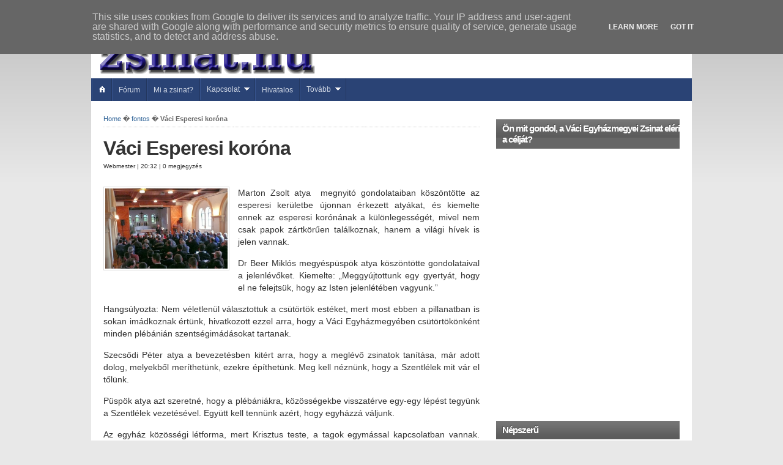

--- FILE ---
content_type: text/javascript; charset=UTF-8
request_url: http://vaci.zsinat.hu/feeds/posts/default/-/fontos?alt=json-in-script&callback=related_results_labels&max-results=5
body_size: 10821
content:
// API callback
related_results_labels({"version":"1.0","encoding":"UTF-8","feed":{"xmlns":"http://www.w3.org/2005/Atom","xmlns$openSearch":"http://a9.com/-/spec/opensearchrss/1.0/","xmlns$blogger":"http://schemas.google.com/blogger/2008","xmlns$georss":"http://www.georss.org/georss","xmlns$gd":"http://schemas.google.com/g/2005","xmlns$thr":"http://purl.org/syndication/thread/1.0","id":{"$t":"tag:blogger.com,1999:blog-870973421724533727"},"updated":{"$t":"2024-12-19T04:26:48.419+01:00"},"category":[{"term":"fontos"}],"title":{"type":"text","$t":"Váci Egyházmegyei Zsinat"},"subtitle":{"type":"html","$t":"A Váci Egyházmegye világi és klerikus híveinek fóruma, mely közvetlen előkészület a Dr. Beer Miklós megyéspüspök által meghirdetett Váci Egyházmegyei Zsinatra."},"link":[{"rel":"http://schemas.google.com/g/2005#feed","type":"application/atom+xml","href":"http:\/\/vaci.zsinat.hu\/feeds\/posts\/default"},{"rel":"self","type":"application/atom+xml","href":"http:\/\/www.blogger.com\/feeds\/870973421724533727\/posts\/default\/-\/fontos?alt=json-in-script\u0026max-results=5"},{"rel":"alternate","type":"text/html","href":"http:\/\/vaci.zsinat.hu\/search\/label\/fontos"},{"rel":"hub","href":"http://pubsubhubbub.appspot.com/"},{"rel":"next","type":"application/atom+xml","href":"http:\/\/www.blogger.com\/feeds\/870973421724533727\/posts\/default\/-\/fontos\/-\/fontos?alt=json-in-script\u0026start-index=6\u0026max-results=5"}],"author":[{"name":{"$t":"Webmester"},"uri":{"$t":"http:\/\/www.blogger.com\/profile\/13890998353600743144"},"email":{"$t":"noreply@blogger.com"},"gd$image":{"rel":"http://schemas.google.com/g/2005#thumbnail","width":"16","height":"16","src":"https:\/\/img1.blogblog.com\/img\/b16-rounded.gif"}}],"generator":{"version":"7.00","uri":"http://www.blogger.com","$t":"Blogger"},"openSearch$totalResults":{"$t":"6"},"openSearch$startIndex":{"$t":"1"},"openSearch$itemsPerPage":{"$t":"5"},"entry":[{"id":{"$t":"tag:blogger.com,1999:blog-870973421724533727.post-5810022038916151363"},"published":{"$t":"2014-09-15T09:46:00.004+02:00"},"updated":{"$t":"2014-09-15T09:48:10.832+02:00"},"category":[{"scheme":"http://www.blogger.com/atom/ns#","term":"fontos"}],"title":{"type":"text","$t":"Őszi zsinati ülések"},"content":{"type":"html","$t":"\u003Cdiv class=\"separator\" style=\"clear: both; text-align: center;\"\u003E\n\u003Ca href=\"https:\/\/blogger.googleusercontent.com\/img\/b\/R29vZ2xl\/AVvXsEgdgrFIIPwIwa7dTl0S2iIZeDm0pVCX38DJW_bFd7wO_TzqGsCRbcfkjb7XFkRcAP_Ja_ZyQL33idHn0ce7WgV0lSWcBmVMcAuPjS7BuU2bEulC04IITSUjSME0w-fP0r3LfaNM1iJTKgA\/s1600\/godollo1.jpg\" imageanchor=\"1\" style=\"clear: left; float: left; margin-bottom: 1em; margin-right: 1em;\"\u003E\u003Cimg border=\"0\" src=\"https:\/\/blogger.googleusercontent.com\/img\/b\/R29vZ2xl\/AVvXsEgdgrFIIPwIwa7dTl0S2iIZeDm0pVCX38DJW_bFd7wO_TzqGsCRbcfkjb7XFkRcAP_Ja_ZyQL33idHn0ce7WgV0lSWcBmVMcAuPjS7BuU2bEulC04IITSUjSME0w-fP0r3LfaNM1iJTKgA\/s1600\/godollo1.jpg\" height=\"150\" width=\"200\" \/\u003E\u003C\/a\u003E\u003C\/div\u003E\n2014. október 9.\u003Cbr \/\u003E\nSzolnok: 7. Sajátos ellátást igénylő csoportok\u003Cbr \/\u003E\nÉrsekvadkert: 8. Az egyházmegye\u003Cbr \/\u003E\n\u003Cbr \/\u003E\n2014. október 16.\u003Cbr \/\u003E\nGödöllő 9. Anyagi javak\u003Cbr \/\u003E\nSalgótarján 10. Egyház és társadalom\u003Cbr \/\u003E\n\u003Cbr \/\u003E\n\u003Cbr \/\u003E\n\u003Cbr \/\u003E\n2014. október 30.\u003Cbr \/\u003E\nVác 1. Evangelizáció\u003Cbr \/\u003E\nNagykáta 2. Szolgálattevők\u003Cbr \/\u003E\n\u003Cbr \/\u003E\n2014. november 6.\u003Cbr \/\u003E\nHatvan 3. Liturgia\u003Cbr \/\u003E\nPásztó 4. Katekézis\u003Cbr \/\u003E\n\u003Cbr \/\u003E\n2014. november 13.\u003Cbr \/\u003E\nDabas 5. Plébániai közösség\u003Cbr \/\u003E\nBalassagyarmat 6. Család\u003Cbr \/\u003E\n\u003Cdiv\u003E\n\u003Cbr \/\u003E\u003C\/div\u003E\n"},"link":[{"rel":"replies","type":"application/atom+xml","href":"http:\/\/vaci.zsinat.hu\/feeds\/5810022038916151363\/comments\/default","title":"Megjegyzések küldése"},{"rel":"replies","type":"text/html","href":"http:\/\/vaci.zsinat.hu\/2014\/09\/oszi-zsinati-ulesek.html#comment-form","title":"0 megjegyzés"},{"rel":"edit","type":"application/atom+xml","href":"http:\/\/www.blogger.com\/feeds\/870973421724533727\/posts\/default\/5810022038916151363"},{"rel":"self","type":"application/atom+xml","href":"http:\/\/www.blogger.com\/feeds\/870973421724533727\/posts\/default\/5810022038916151363"},{"rel":"alternate","type":"text/html","href":"http:\/\/vaci.zsinat.hu\/2014\/09\/oszi-zsinati-ulesek.html","title":"Őszi zsinati ülések"}],"author":[{"name":{"$t":"Webmester"},"uri":{"$t":"http:\/\/www.blogger.com\/profile\/13890998353600743144"},"email":{"$t":"noreply@blogger.com"},"gd$image":{"rel":"http://schemas.google.com/g/2005#thumbnail","width":"16","height":"16","src":"https:\/\/img1.blogblog.com\/img\/b16-rounded.gif"}}],"media$thumbnail":{"xmlns$media":"http://search.yahoo.com/mrss/","url":"https:\/\/blogger.googleusercontent.com\/img\/b\/R29vZ2xl\/AVvXsEgdgrFIIPwIwa7dTl0S2iIZeDm0pVCX38DJW_bFd7wO_TzqGsCRbcfkjb7XFkRcAP_Ja_ZyQL33idHn0ce7WgV0lSWcBmVMcAuPjS7BuU2bEulC04IITSUjSME0w-fP0r3LfaNM1iJTKgA\/s72-c\/godollo1.jpg","height":"72","width":"72"},"thr$total":{"$t":"0"}},{"id":{"$t":"tag:blogger.com,1999:blog-870973421724533727.post-7812353101266425002"},"published":{"$t":"2014-02-19T15:00:00.004+01:00"},"updated":{"$t":"2014-02-21T10:36:23.523+01:00"},"category":[{"scheme":"http://www.blogger.com/atom/ns#","term":"fontos"}],"title":{"type":"text","$t":"A Váci Egyházmegyei Zsinat 2014. tavaszi ülésszakának menetrendje"},"content":{"type":"html","$t":"\u003Cdiv class=\"separator\" style=\"clear: both; text-align: center;\"\u003E\n\u003Ca href=\"https:\/\/blogger.googleusercontent.com\/img\/b\/R29vZ2xl\/AVvXsEhMOxkaWkpvTS5atzLwwCjNpxiWnAm7x73QxIo84ZYFjy_OMPHjcBjotQ4yBV0ghTidPzZFl1QOKQSFqMAKCCwFSTDCTwUsyqvEFPlesEMyuMwh1gzVouvaVEi-IgegPoNQC9LM_UMzm2o\/s1600\/cath.jpg\" imageanchor=\"1\" style=\"clear: left; float: left; margin-bottom: 1em; margin-right: 1em;\"\u003E\u003Cimg border=\"0\" src=\"https:\/\/blogger.googleusercontent.com\/img\/b\/R29vZ2xl\/AVvXsEhMOxkaWkpvTS5atzLwwCjNpxiWnAm7x73QxIo84ZYFjy_OMPHjcBjotQ4yBV0ghTidPzZFl1QOKQSFqMAKCCwFSTDCTwUsyqvEFPlesEMyuMwh1gzVouvaVEi-IgegPoNQC9LM_UMzm2o\/s1600\/cath.jpg\" height=\"144\" width=\"200\" \/\u003E\u003C\/a\u003E\u003C\/div\u003E\n2014. március 6.\u003Cbr \/\u003E\nSzolnok 6. Család\u003Cbr \/\u003E\nÉrsekvadkert 7. Sajátos ellátást igénylő csoportok\u003Cbr \/\u003E\n\u003Cbr \/\u003E\n2014. március 13.\u003Cbr \/\u003E\n\u003Cdiv\u003E\nGödöllő 8. Az egyházmegye\u003C\/div\u003E\nSalgótarján 9. Anyagi javak\u003Cbr \/\u003E\n\u003Cbr \/\u003E\n\u003Cbr \/\u003E\n2014. március 20.\u003Cbr \/\u003E\nVác 10. Egyház és társadalom\u003Cbr \/\u003E\nHatvan 2. Szolgálattevők\u003Cbr \/\u003E\n\u003Cbr \/\u003E\n2014. március 27.\u003Cbr \/\u003E\nNagykáta 1. Evangelizáció\u003Cbr \/\u003E\nPásztó 3. Liturgia\u003Cbr \/\u003E\n\u003Cbr \/\u003E\n2014. április 3.\u003Cbr \/\u003E\nDabas 4. Katekézis\u003Cbr \/\u003E\nBalassagyarmat 5. Plébániai közösség\u003Cbr \/\u003E\n\u003Cdiv\u003E\n\u003Cbr \/\u003E\u003C\/div\u003E\n"},"link":[{"rel":"replies","type":"application/atom+xml","href":"http:\/\/vaci.zsinat.hu\/feeds\/7812353101266425002\/comments\/default","title":"Megjegyzések küldése"},{"rel":"replies","type":"text/html","href":"http:\/\/vaci.zsinat.hu\/2014\/02\/a-vaci-egyhazmegyei-zsinat-2014-tavaszi.html#comment-form","title":"0 megjegyzés"},{"rel":"edit","type":"application/atom+xml","href":"http:\/\/www.blogger.com\/feeds\/870973421724533727\/posts\/default\/7812353101266425002"},{"rel":"self","type":"application/atom+xml","href":"http:\/\/www.blogger.com\/feeds\/870973421724533727\/posts\/default\/7812353101266425002"},{"rel":"alternate","type":"text/html","href":"http:\/\/vaci.zsinat.hu\/2014\/02\/a-vaci-egyhazmegyei-zsinat-2014-tavaszi.html","title":"A Váci Egyházmegyei Zsinat 2014. tavaszi ülésszakának menetrendje"}],"author":[{"name":{"$t":"Webmester"},"uri":{"$t":"http:\/\/www.blogger.com\/profile\/13890998353600743144"},"email":{"$t":"noreply@blogger.com"},"gd$image":{"rel":"http://schemas.google.com/g/2005#thumbnail","width":"16","height":"16","src":"https:\/\/img1.blogblog.com\/img\/b16-rounded.gif"}}],"media$thumbnail":{"xmlns$media":"http://search.yahoo.com/mrss/","url":"https:\/\/blogger.googleusercontent.com\/img\/b\/R29vZ2xl\/AVvXsEhMOxkaWkpvTS5atzLwwCjNpxiWnAm7x73QxIo84ZYFjy_OMPHjcBjotQ4yBV0ghTidPzZFl1QOKQSFqMAKCCwFSTDCTwUsyqvEFPlesEMyuMwh1gzVouvaVEi-IgegPoNQC9LM_UMzm2o\/s72-c\/cath.jpg","height":"72","width":"72"},"thr$total":{"$t":"0"}},{"id":{"$t":"tag:blogger.com,1999:blog-870973421724533727.post-1257378114359068924"},"published":{"$t":"2014-02-03T20:32:00.000+01:00"},"updated":{"$t":"2014-02-04T00:09:24.689+01:00"},"category":[{"scheme":"http://www.blogger.com/atom/ns#","term":"fontos"}],"title":{"type":"text","$t":"Váci Esperesi koróna"},"content":{"type":"html","$t":"\u003Cdiv style=\"background-color: white; color: #333333; font-family: Arial, Helvetica, sans-serif; font-size: 14px; line-height: 20px; margin-bottom: 15px; padding: 0px; text-align: justify;\"\u003E\n\u003Cdiv class=\"separator\" style=\"clear: both; text-align: center;\"\u003E\n\u003Ca href=\"https:\/\/blogger.googleusercontent.com\/img\/b\/R29vZ2xl\/AVvXsEj4xFQZ_VJU2bb__giK2hBbT20roIFviC-wDZFw-L3AnGrME6Exzu1Np7cbhnjF7VEqgHIRiZrUn37_C8isbHv65X_2SexxzgsJldyGgQdqJ6T9FkPx5aWDu8_ptzy8MakaLorz0Y_0iA8\/s1600\/godollo222.jpg\" imageanchor=\"1\" style=\"clear: left; float: left; margin-bottom: 1em; margin-right: 1em;\"\u003E\u003Cimg border=\"0\" src=\"https:\/\/blogger.googleusercontent.com\/img\/b\/R29vZ2xl\/AVvXsEj4xFQZ_VJU2bb__giK2hBbT20roIFviC-wDZFw-L3AnGrME6Exzu1Np7cbhnjF7VEqgHIRiZrUn37_C8isbHv65X_2SexxzgsJldyGgQdqJ6T9FkPx5aWDu8_ptzy8MakaLorz0Y_0iA8\/s1600\/godollo222.jpg\" height=\"131\" width=\"200\" \/\u003E\u003C\/a\u003E\u003C\/div\u003E\nMarton Zsolt atya\u0026nbsp; megnyitó gondolataiban köszöntötte az esperesi kerületbe újonnan érkezett atyákat, és kiemelte ennek az esperesi korónának a különlegességét, mivel nem csak papok zártkörűen találkoznak, hanem a világi hívek is jelen vannak.\u003C\/div\u003E\n\u003Cdiv style=\"background-color: white; color: #333333; font-family: Arial, Helvetica, sans-serif; font-size: 14px; line-height: 20px; margin-bottom: 15px; padding: 0px; text-align: justify;\"\u003E\nDr Beer Miklós megyéspüspök atya köszöntötte gondolataival a jelenlévőket. Kiemelte: „Meggyújtottunk egy gyertyát, hogy el ne felejtsük, hogy az Isten jelenlétében vagyunk.”\u003C\/div\u003E\n\u003Cdiv style=\"background-color: white; color: #333333; font-family: Arial, Helvetica, sans-serif; font-size: 14px; line-height: 20px; margin-bottom: 15px; padding: 0px; text-align: justify;\"\u003E\nHangsúlyozta: Nem véletlenül választottuk a csütörtök estéket, mert most ebben a pillanatban is sokan imádkoznak értünk, hivatkozott ezzel arra, hogy a Váci Egyházmegyében csütörtökönként minden plébánián szentségimádásokat tartanak.\u003C\/div\u003E\n\u003Cdiv style=\"background-color: white; color: #333333; font-family: Arial, Helvetica, sans-serif; font-size: 14px; line-height: 20px; margin-bottom: 15px; padding: 0px; text-align: justify;\"\u003E\nSzecsődi Péter atya a bevezetésben kitért arra, hogy a meglévő zsinatok tanítása, már adott dolog, melyekből meríthetünk, ezekre építhetünk. Meg kell néznünk, hogy a Szentlélek mit vár el tőlünk.\u003C\/div\u003E\n\u003Cdiv style=\"background-color: white; color: #333333; font-family: Arial, Helvetica, sans-serif; font-size: 14px; line-height: 20px; margin-bottom: 15px; padding: 0px; text-align: justify;\"\u003E\nPüspök atya azt szeretné, hogy a plébániákra, közösségekbe visszatérve egy-egy lépést tegyünk a Szentlélek vezetésével. Együtt kell tennünk azért, hogy egyházzá váljunk.\u003C\/div\u003E\n\u003Cdiv style=\"background-color: white; color: #333333; font-family: Arial, Helvetica, sans-serif; font-size: 14px; line-height: 20px; margin-bottom: 15px; padding: 0px; text-align: justify;\"\u003E\nAz egyház közösségi létforma, mert Krisztus teste, a tagok egymással kapcsolatban vannak. Szent Pál Korintusiaknak írt levelében kiemeli, hogy az egyház, egység. Egység Krisztusban és Krisztussal.\u003C\/div\u003E\n\u003Cdiv style=\"background-color: white; color: #333333; font-family: Arial, Helvetica, sans-serif; font-size: 14px; line-height: 20px; margin-bottom: 15px; padding: 0px; text-align: justify;\"\u003E\nA közösség ott él, ahol a tagokat valami közös cél összetartja. Ha átlépünk a vallási közösségbe, akkor látjuk, hogy azok Istennel kapcsolatosak, van természetfölötti tartalma. Ilyenek a zsidó, iszlám, más vallási közösségek is. Mi krisztusi közösség szeretnénk lenni. Krisztus a testvérünk, ezért kell Krisztushoz való személyes elkötelezettség, és a testvérek kapcsolatai irányában is megmutatkozó elköteleződés. Ennek mintája az őskeresztény közösség, ahol „mindenük egy volt”, közös volt minden, de nem a kommunizmus mintájára, hanem valóban, mindenük közös.\u003C\/div\u003E\n\u003Cdiv style=\"background-color: white; color: #333333; font-family: Arial, Helvetica, sans-serif; font-size: 14px; line-height: 20px; margin-bottom: 15px; padding: 0px; text-align: justify;\"\u003E\nÉlni csak ott lehet, ahol a szeretet éltet, és a szeretet maga Krisztus. Ezért fontos, hogy feltétel nélkül tudjuk Krisztust szeretni.\u003C\/div\u003E\n\u003Cdiv style=\"background-color: white; color: #333333; font-family: Arial, Helvetica, sans-serif; font-size: 14px; line-height: 20px; margin-bottom: 15px; padding: 0px; text-align: justify;\"\u003E\nFontos ehhez a hierarchia, a pap feladata, hogy a krisztusi test kiformálódjon. A papnak kell először belehalni a közösség életébe, hogy ott élet szülessen.\u003C\/div\u003E\n\u003Cdiv style=\"background-color: white; color: #333333; font-family: Arial, Helvetica, sans-serif; font-size: 14px; line-height: 20px; margin-bottom: 15px; padding: 0px; text-align: justify;\"\u003E\nHogyan kell krisztusi közösséget indítani?\u003C\/div\u003E\n\u003Cdiv style=\"background-color: white; color: #333333; font-family: Arial, Helvetica, sans-serif; font-size: 14px; line-height: 20px; margin-bottom: 15px; padding: 0px; text-align: justify;\"\u003E\nElső lépés: Azok, akik ezt Krisztus szándékaként megértették, ketten vagy hárman legalább, elkezdik megélni a krisztusi szeretetet. Ahogy az ősegyházban, „nézzétek, hogy szeretik egymást”.\u003C\/div\u003E\n\u003Cdiv style=\"background-color: white; color: #333333; font-family: Arial, Helvetica, sans-serif; font-size: 14px; line-height: 20px; margin-bottom: 15px; padding: 0px; text-align: justify;\"\u003E\nMásodik lépés: Ez a mag kezdjen el megszólítani ismerősöket, másokat, rokonokat, barátokat.\u003C\/div\u003E\n\u003Cdiv style=\"background-color: white; color: #333333; font-family: Arial, Helvetica, sans-serif; font-size: 14px; line-height: 20px; margin-bottom: 15px; padding: 0px; text-align: justify;\"\u003E\nHarmadik lépés: Minden korosztályba és minden életállapotban el lehet indítani ezeket a csoportokat. Természeténél fogva elkezd nőni és osztódni.\u003C\/div\u003E\n\u003Cdiv style=\"background-color: white; color: #333333; font-family: Arial, Helvetica, sans-serif; font-size: 14px; line-height: 20px; margin-bottom: 15px; padding: 0px; text-align: justify;\"\u003E\nLegyenek felelősök, mert ez a szolgálat felelőssége. Nem elég egy vonatszerelvényre vonatkocsikat pakolni, szükség van mozdonyokra is. Egy idő után szükséges, hogy mi magunk is mozdonnyá váljunk.\u003C\/div\u003E\n\u003Cdiv style=\"background-color: white; color: #333333; font-family: Arial, Helvetica, sans-serif; font-size: 14px; line-height: 20px; margin-bottom: 15px; padding: 0px; text-align: justify;\"\u003E\nKét véglet szokott lenni: Egyik véglet szerint nálunk minden tökéletesen működik. Másik véglet azt mondja, hogy nálunk semmit nem lehet tenni. Egyik sem igaz. Mindig tudunk csiszolódni, fejlődni Krisztusban.\u003C\/div\u003E\n\u003Cdiv style=\"background-color: white; color: #333333; font-family: Arial, Helvetica, sans-serif; font-size: 14px; line-height: 20px; margin-bottom: 15px; padding: 0px;\"\u003E\nKozsuch Zsolt atya beszédjében itt kiemelte, hogy egy egyházközség nem működhet igazán élő testület nélkül. És testület nem létezhet Krisztusnak elkötelezett hívők nélkül.\u003C\/div\u003E\n\u003Cdiv style=\"background-color: white; color: #333333; font-family: Arial, Helvetica, sans-serif; font-size: 14px; line-height: 20px; margin-bottom: 15px; padding: 0px;\"\u003E\nKrisztus pedagógiájának alapja, hogy kiválasztott tanítványokat, akik mellette voltak, akik Krisztus szemlélték. A hívőknek is ilyen Krisztus szemlélő hívőkké kell válniuk.\u003C\/div\u003E\n\u003Cdiv style=\"background-color: white; color: #333333; font-family: Arial, Helvetica, sans-serif; font-size: 14px; line-height: 20px; margin-bottom: 15px; padding: 0px;\"\u003E\nFő irányvonala zsinatunknak a megújulás, mely alapja az elköteleződés. Arra kell törekedni, hogy az egyháztanács krisztusi közösséggé váljék. De mi van, ha nem az? Meg kell vizsgálni azt, hogy én mit tehetek a közösségemért és nem arra várni, hogy a közösség mit tehet értem. Ezért a közösségért tenni kell.\u003C\/div\u003E\n\u003Cdiv style=\"background-color: white; color: #333333; font-family: Arial, Helvetica, sans-serif; font-size: 14px; line-height: 20px; margin-bottom: 15px; padding: 0px;\"\u003E\nDiagnosztizáljuk azt, hol tart a közösségünk. Ezért fontos, hogy legyen a közösségi tanácsnak lelkigyakorlata. Lehet sürgetni lelkiséghez, lelkiségi mozgalmakhoz való csatlakozást. A szeretet legyen meghatározó, ne szakadás legyen, ha nézeteltérés támad, hanem a közös cél legyen a meghatározó.\u003C\/div\u003E\n\u003Cdiv style=\"background-color: white; color: #333333; font-family: Arial, Helvetica, sans-serif; font-size: 14px; line-height: 20px; margin-bottom: 15px; padding: 0px;\"\u003E\nAz egyháztanácsnak legyen olyan mágnes funkciója, melyet megvalósítva vonzó jellé válnak a tagok.\u003C\/div\u003E\n\u003Cdiv style=\"background-color: white; color: #333333; font-family: Arial, Helvetica, sans-serif; font-size: 14px; line-height: 20px; margin-bottom: 15px; padding: 0px;\"\u003E\nMinden testület fel van osztva két bizottságra. A testület nem szükséges rossz, hanem lehetőség, hogy krisztusi jellé váljunk. Kell, hogy legyen lelkipásztori terv. Legyen egy célunk, amit el szeretnénk érni! Tudatosan akarjuk elérni a célunkat.\u003C\/div\u003E\n\u003Cdiv style=\"background-color: white; color: #333333; font-family: Arial, Helvetica, sans-serif; font-size: 14px; line-height: 20px; margin-bottom: 15px; padding: 0px;\"\u003E\nA gazdasági bizottság sem szükséges rossz, hanem olyan eszköz, ami a krisztusi közösséget szolgálja. “Egy atya egyszer megjegyezte, kedves testvérek a pénz nem boldogít, csak a kamat.”\u0026nbsp;\u003Cimg alt=\":)\" class=\"wp-smiley\" src=\"http:\/\/zsinat.hu\/wp-includes\/images\/smilies\/icon_smile.gif\" style=\"background-color: #f3f3f3; border-bottom-left-radius: 3px; border-bottom-right-radius: 3px; border-top-left-radius: 3px; border-top-right-radius: 3px; border: 1px solid rgb(221, 221, 221); height: auto; margin: 10px 0px; max-width: 97.5%; padding: 0px;\" \/\u003E\u003C\/div\u003E\n\u003Cdiv style=\"background-color: white; color: #333333; font-family: Arial, Helvetica, sans-serif; font-size: 14px; line-height: 20px; margin-bottom: 15px; padding: 0px;\"\u003E\nFontos felhasználni a javakat úgy, hogy a közösség épüljön.\u003C\/div\u003E\n\u003Cdiv style=\"background-color: white; color: #333333; font-family: Arial, Helvetica, sans-serif; font-size: 14px; line-height: 20px; margin-bottom: 15px; padding: 0px;\"\u003E\nKozsuch Zsolt atya végül hangsúlyozta, hogy közösséggé kell formálódnunk.\u003C\/div\u003E\n\u003Cdiv style=\"background-color: white; color: #333333; font-family: Arial, Helvetica, sans-serif; font-size: 14px; line-height: 20px; margin-bottom: 15px; padding: 0px;\"\u003E\nBeer Miklós püspök atya ezután megköszönte a felvezetéseket, és rámutatott:\u003C\/div\u003E\n\u003Cdiv style=\"background-color: white; color: #333333; font-family: Arial, Helvetica, sans-serif; font-size: 14px; line-height: 20px; margin-bottom: 15px; padding: 0px;\"\u003E\n„Gondoljatok arra, mikor vasárnapi szentmiséről kijöttök és együtt áldoztatok, nem lehettek többé közömbösek egymás iránt.”\u003C\/div\u003E\n\u003Cdiv style=\"background-color: white; color: #333333; font-family: Arial, Helvetica, sans-serif; font-size: 14px; line-height: 20px; margin-bottom: 15px; padding: 0px;\"\u003E\nKérdések:\u003C\/div\u003E\n\u003Cdiv style=\"background-color: white; color: #333333; font-family: Arial, Helvetica, sans-serif; font-size: 14px; line-height: 20px; margin-bottom: 15px; padding: 0px;\"\u003E\nRolik Róbert vác-deákvári plébános atya kérdezte, hogy van-e a lelkiségi mozgalmaknak regulája?\u003C\/div\u003E\n\u003Cdiv style=\"background-color: white; color: #333333; font-family: Arial, Helvetica, sans-serif; font-size: 14px; line-height: 20px; margin-bottom: 15px; padding: 0px;\"\u003E\nSzecsődi Péter atya válaszában rámutatott, hogy egyetlen lelkiség sem többlet. Az egyház egy-egy részét kihangsúlyozza. A lelkiségi mozgalom nem elkülönült egység, hanem megajándékozza magával az egyházközséget, sőt az egész váci egyházmegyét. A plébánosnak ezeket a lelkiségeket be kell integrálni a saját közösségébe. Minden ajándékot a Szentlélek azért ad, hogy egy hívő a saját karizmájával megajándékozza az egész egyházat.\u003C\/div\u003E\n\u003Cdiv style=\"background-color: white; color: #333333; font-family: Arial, Helvetica, sans-serif; font-size: 14px; line-height: 20px; margin-bottom: 15px; padding: 0px;\"\u003E\nBeer püspök atya hozzátette, hogy egyetlen szerzetes rend sem sajátíthatja ki azt, hogy az övé az egyedüli igazi út.\u003C\/div\u003E\n\u003Cdiv style=\"background-color: white; color: #333333; font-family: Arial, Helvetica, sans-serif; font-size: 14px; line-height: 20px; margin-bottom: 15px; padding: 0px;\"\u003E\nRolik Róbert atya kérdezte: Kisközösségek esetén miből vehetjük észre, ha egy hajó eltért az eredeti iránytól? Az egyházközség erejét és hatékonyságát mindig a kisközösségek száma mutatja meg, nem inkább az, ha képesek vagyunk megnyílni egymás irányában? „Szép a színek sokfélesége, de csak a harmóniában van nagy egész.” \/Gyökössy Endre\/ Hogyan lehet ezt a harmóniát megvalósítani?\u003C\/div\u003E\n\u003Cdiv style=\"background-color: white; color: #333333; font-family: Arial, Helvetica, sans-serif; font-size: 14px; line-height: 20px; margin-bottom: 15px; padding: 0px;\"\u003E\nSzecsődi Péter atya válaszában hangsúlyozta, hogy közösség nélkül biztos, hogy nincs egyház. Bizonyos fő fölött nem tud egy közösség működni, ezért segítenek a kisközösségek.\u003C\/div\u003E\n\u003Cdiv style=\"background-color: white; color: #333333; font-family: Arial, Helvetica, sans-serif; font-size: 14px; line-height: 20px; margin-bottom: 15px; padding: 0px;\"\u003E\nA hajó irányát a plébános határozza meg. Az ő felelőssége, ha egy közösség eltért az iránytól, és neki nagyon határozottan kell fellépnie. Szeretettel visszahívni a közösséget a katolikus krisztusi közösségbe, ha eltévedtek. A plébános a kormányos. A papnak egységesítő szerepe van, hogy benne legyenek egyek. Ezért a vezetőket koordinálnia kell.\u003C\/div\u003E\n\u003Cdiv style=\"background-color: white; color: #333333; font-family: Arial, Helvetica, sans-serif; font-size: 14px; line-height: 20px; margin-bottom: 15px; padding: 0px;\"\u003E\nBeer Miklós püspök atya hozzáfűzte, hogy otthon mindenki vigye tovább ezt a témát és beszéljenek róla. Sok problémánk oka, ha nem beszélünk egymással. Egyetlen közösség se tartsa magát különbnek a másiknál. Éljük át, hogy mi egy Eucharisztikus közösség vagyunk. A vasárnapi szentmisén egy kenyérből részesülünk. Ahogy a Boldogságos Szűzanya élő tabernákulum, nekünk is élő tabernákulumokká kell lennünk.\u003C\/div\u003E\n\u003Cdiv style=\"background-color: white; color: #333333; font-family: Arial, Helvetica, sans-serif; font-size: 14px; line-height: 20px; margin-bottom: 15px; padding: 0px;\"\u003E\nFila Béla atya gondolatát idézte püspök atya. „Tanuljátok meg a gyülekezés szertartását! Várjátok egymást a templomban!”\u003C\/div\u003E\n\u003Cdiv style=\"background-color: white; color: #333333; font-family: Arial, Helvetica, sans-serif; font-size: 14px; line-height: 20px; margin-bottom: 15px; padding: 0px;\"\u003E\nMerjétek megszólítani egymást, mert össze tartozunk.\u003C\/div\u003E\n\u003Cdiv style=\"background-color: white; color: #333333; font-family: Arial, Helvetica, sans-serif; font-size: 14px; line-height: 20px; margin-bottom: 15px; padding: 0px;\"\u003E\nOláh Tamás kérdésére válaszolta Beer Miklós püspök atya, hogy nem véletlenül kezdtük el a váci egyházmegyében a vezetők képzését.\u003C\/div\u003E\n\u003Cdiv style=\"background-color: white; color: #333333; font-family: Arial, Helvetica, sans-serif; font-size: 14px; line-height: 20px; margin-bottom: 15px; padding: 0px;\"\u003E\nÓczik Anita kérdése: Mit lehetne azért tenni konkrétan, ha új keresztény család jelenik meg, hogy konkrétan bekapcsolódhasson a közösség életébe?\u003C\/div\u003E\n\u003Cdiv style=\"background-color: white; color: #333333; font-family: Arial, Helvetica, sans-serif; font-size: 14px; line-height: 20px; margin-bottom: 15px; padding: 0px;\"\u003E\nSzecsődi Péter atya válaszolt: Ahhoz hogy be lehessen kapcsolni új családokat, szükségesek élő közösségek, ezért ott ez nem működik, ahol nem lehet hová meghívni. Az első egy-két közösség olyan legyen, ahová bárkit meg lehet hívni: Bibliakör, Felnőtt hittan.\u003C\/div\u003E\n\u003Cdiv style=\"background-color: white; color: #333333; font-family: Arial, Helvetica, sans-serif; font-size: 14px; line-height: 20px; margin-bottom: 15px; padding: 0px;\"\u003E\nMinden szentmiséhez be van osztva, hogy egy-egy közösség melyik szentmisének a felelőse. Ők szolgálnak, megszólítják a híveket, mikor érkeznek a misére. Jövő héten másik közösséggel találkozik, és rácsodálkozik: „Jé én itt ilyen fontos vagyok?”\u003C\/div\u003E\n\u003Cdiv style=\"background-color: white; color: #333333; font-family: Arial, Helvetica, sans-serif; font-size: 14px; line-height: 20px; margin-bottom: 15px; padding: 0px;\"\u003E\nPapp Dávid kérdése: Hogyan hidalhatjuk át, hogy egy közösség nyitott maradjon és mégis megőrizze családiasságát?\u003C\/div\u003E\n\u003Cdiv style=\"background-color: white; color: #333333; font-family: Arial, Helvetica, sans-serif; font-size: 14px; line-height: 20px; margin-bottom: 15px; padding: 0px;\"\u003E\nDr. Beer Miklós püspök atya válaszában kiemelte, hogy egyszerre kell mindkettőnek lennie. 4-5 család ideális, több már nem működik, viszont mindenki tovább ajánlhat másokat. Megtalálni az egyensúlyt. Nincs receptünk, de minél többször találkozzunk! A bográcsos parti nem fölösleges dolog, mert ott is mi keresztények vagyunk. Keressük egymással a kapcsolatot.\u003C\/div\u003E\n\u003Cdiv style=\"background-color: white; color: #333333; font-family: Arial, Helvetica, sans-serif; font-size: 14px; line-height: 20px; margin-bottom: 15px; padding: 0px;\"\u003E\nSzecsődi Péter kiegészítette, hogy minden közösség minden tagjának az kell legyen a vágya, hogy minél nagyobb közösség legyünk. Abból, amit megélünk mások is meríthessenek. Soha nem szabad behívni több tagot, mint amit a közösség megélni képes, és bizonyos esetekben osztódással kell szaporodni.\u003C\/div\u003E\n\u003Cdiv style=\"background-color: white; color: #333333; font-family: Arial, Helvetica, sans-serif; font-size: 14px; line-height: 20px; margin-bottom: 15px; padding: 0px;\"\u003E\nDányi István kérdése: Mit gondolnak, hogy egy átlag internetező egy kép megnézésére mennyi időt tölt? 7 másodpercet. Ha valaki bejön a templomba és ott nem örömet lát, az nem marad ott. Második, hatalmas küzdelem folyik egymás kegyeinek elnyeréséért. Nem véletlenül olyan népszerű a facebook közösségi háló. Ezért hallgassuk meg őket! Lényeges, hogy mi ne szórakoztassunk, de vidámítsunk. Ha valaki olyan helyre megy, ahol vidám emberek vannak, ott jól érzi magát. Tömören, kevés szöveggel, képekkel, szöveget, vidámságot.\u003C\/div\u003E\n\u003Cdiv style=\"background-color: white; color: #333333; font-family: Arial, Helvetica, sans-serif; font-size: 14px; line-height: 20px; margin-bottom: 15px; padding: 0px;\"\u003E\nLegyünk emlékezetesek! Például nekem nagyon jól esett, hogy püspök atya fogadtál bennünket. Akik jobban megtudják szólítani a másikat, azok fejlődnek.\u003C\/div\u003E\n\u003Cdiv style=\"background-color: white; color: #333333; font-family: Arial, Helvetica, sans-serif; font-size: 14px; line-height: 20px; margin-bottom: 15px; padding: 0px;\"\u003E\nDr. Beer Miklós válasza: Fontosnak tartom, hogy a szentmise után legyen időnk, hogy egymással beszéljünk. Ahol még a templom mellett nincs olyan hely, ahol le lehet ülni, azonnal kezdjünk neki ilyet építeni. Lehet hogy a plébánosnak át kell mennie a következő templomba misézni, de ti együtt maradhattok.\u003C\/div\u003E\n\u003Cdiv style=\"background-color: white; color: #333333; font-family: Arial, Helvetica, sans-serif; font-size: 14px; line-height: 20px; margin-bottom: 15px; padding: 0px;\"\u003E\nElrettentő példa, hogy vannak néhányan egy templomban, de egymástól méterekre ülnek, nem hiszem, hogy oda még egyszer el akar menni egy Isten kereső. Attól leszünk keresztények, hogy közösségként élünk, törődünk egymással.\u003C\/div\u003E\n\u003Cdiv style=\"background-color: white; color: #333333; font-family: Arial, Helvetica, sans-serif; font-size: 14px; line-height: 20px; margin-bottom: 15px; padding: 0px;\"\u003E\nHadi Ferenc kérdései: Az egyház mint a közösség otthona és iskolája. Mitől fogja otthon érezni magát, aki belép a templomba? Ismerjük a kisegyházakat, ahol otthon érzik magukat az emberek. Másik az iskola. Mit szeretnének tanulni a hívek? Pl. közösség épülést, alapvető kommunikációt? Mit kellene megtanulni? Hogyan válasszuk ki azt a néhány embert? Hogyan kellene elindulni? Mozdony szerep: Mi van akkor, ha a mozdonyok kevesen vannak? Hogyan lehet megakadályozni, hogy kifulladjanak?\u003C\/div\u003E\n\u003Cdiv style=\"background-color: white; color: #333333; font-family: Arial, Helvetica, sans-serif; font-size: 14px; line-height: 20px; margin-bottom: 15px; padding: 0px;\"\u003E\nMeglévő közösségekbe, hogy lehet, ezt a krisztusi látásmódot belevinni?\u003C\/div\u003E\n\u003Cdiv style=\"background-color: white; color: #333333; font-family: Arial, Helvetica, sans-serif; font-size: 14px; line-height: 20px; margin-bottom: 15px; padding: 0px;\"\u003E\nSzecsődi Péter válasza: A csoportvezetés nem egy ösztönösen kialakuló képesség, mondhatni szakma. Sokszor csoportvezetők magukhoz ragadják a hatalmat. Ilyeneket félretesszük. Feltesszük magunknak a kérdést: Ki az aki valóban szolgálni akarja Krisztust? És ezután őket tesszük meg vezetőnek.\u003C\/div\u003E\n\u003Cdiv style=\"background-color: white; color: #333333; font-family: Arial, Helvetica, sans-serif; font-size: 14px; line-height: 20px; margin-bottom: 15px; padding: 0px;\"\u003E\nCsak ott lesznek jó csoportok, ahol a krisztusi élet elindul. Ahol az élet elindul, ott Isten fel tudja növelni, ahol nem, ott Isten sem tud segíteni.\u003C\/div\u003E\n\u003Cdiv style=\"background-color: white; color: #333333; font-family: Arial, Helvetica, sans-serif; font-size: 14px; line-height: 20px; margin-bottom: 15px; padding: 0px;\"\u003E\nBeer Miklós kiegészítette: Élő közösség ott lesz, ahol nem csak jól érezzük magunkat, hanem ott, ahol feladatok vannak. Mielőtt külföldre menne egy közösség nyaralni, menjen el Cibakházára, az egyházmegye egyik legnyomorúságosabb közösségébe, és vállaljon feladatot, kérdezze meg, mit segíthet. Belső misszió, hogy akik hozzánk tartoznak, azokat nem felejtjük el.\u003C\/div\u003E\n\u003Cdiv style=\"background-color: white; color: #333333; font-family: Arial, Helvetica, sans-serif; font-size: 14px; line-height: 20px; margin-bottom: 15px; padding: 0px;\"\u003E\nMarton Zsolt atya kiegészítette: Salgótarjánban felvetődött a probléma, hogy vannak közösségek, ahol Szentírást sincs pénzük venni, és már 20 Szentírás összegyűlt és még 30-at felajánlottak. Hamarosan eljuttatjuk nekik.\u003C\/div\u003E\n\u003Cdiv style=\"background-color: white; color: #333333; font-family: Arial, Helvetica, sans-serif; font-size: 14px; line-height: 20px; margin-bottom: 15px; padding: 0px;\"\u003E\nBeer püspök atya kiegészítette, hogy az Úr Isten jelenlétében vagyunk. El kell jutnunk arra, hogy az életünkben ne legyen a szent és a profán szétválasztva. Elképzelem, hogy egy élő egyházközség egy hétre lemegy táborozni Cibakházára, és ott rendbe hozzák a plébániát, és mások látják, hogy élet van.\u003C\/div\u003E\n\u003Cdiv style=\"background-color: white; color: #333333; font-family: Arial, Helvetica, sans-serif; font-size: 14px; line-height: 20px; margin-bottom: 15px; padding: 0px;\"\u003E\nFontos, hogy segítsünk egymáson, hogy a gazdák ne menjenek csődbe, hogy megéljenek. Lássák rajtunk a kívülállók, hogy ezek segítik egymást. A mindennapi életünket járja át, hogy mi só vagyunk és hegyre épült város.\u003C\/div\u003E\n\u003Cdiv style=\"background-color: white; color: #333333; font-family: Arial, Helvetica, sans-serif; font-size: 14px; line-height: 20px; margin-bottom: 15px; padding: 0px;\"\u003E\nJó példa kell!\u003C\/div\u003E\n\u003Cdiv style=\"background-color: white; color: #333333; font-family: Arial, Helvetica, sans-serif; font-size: 14px; line-height: 20px; margin-bottom: 15px; padding: 0px;\"\u003E\nPlébániát nem lehet élővé tenni heti hírlevél nélkül.\u003C\/div\u003E\n\u003Cdiv style=\"background-color: white; color: #333333; font-family: Arial, Helvetica, sans-serif; font-size: 14px; line-height: 20px; margin-bottom: 15px; padding: 0px;\"\u003E\nEgyik plébánián a hirdetés helyett az volt, hogy kiálltak néhányan a közösség elé: Legkisebb gyerekünk is óvodás korú lett, felajánljuk a babakocsinkat. Vagy megyünk Máriacellbe és van egy helyünk. Ki akar velünk jönni?\u003C\/div\u003E\n\u003Cdiv style=\"background-color: white; color: #333333; font-family: Arial, Helvetica, sans-serif; font-size: 14px; line-height: 20px; margin-bottom: 15px; padding: 0px;\"\u003E\nSzecsődi Péter kihangsúlyozta, hogy nem lehet lemásolni dolgokat.\u003C\/div\u003E\n\u003Cdiv style=\"background-color: white; color: #333333; font-family: Arial, Helvetica, sans-serif; font-size: 14px; line-height: 20px; margin-bottom: 15px; padding: 0px;\"\u003E\nHadi Ferenc is csatlakozott ehhez a gondolathoz: Le kell ülni Jézus lábaihoz és figyelni rá.\u003C\/div\u003E\n\u003Cdiv style=\"background-color: white; color: #333333; font-family: Arial, Helvetica, sans-serif; font-size: 14px; line-height: 20px; margin-bottom: 15px; padding: 0px;\"\u003E\nDr. Beer Miklós püspök atya az estéli imádsággal zárta be a közös együttlétet.\u003C\/div\u003E\n\u003Cdiv style=\"background-color: white; color: #333333; font-family: Arial, Helvetica, sans-serif; font-size: 14px; line-height: 20px; margin-bottom: 15px; padding: 0px;\"\u003E\n\u003Cbr \/\u003E\u003C\/div\u003E\n"},"link":[{"rel":"replies","type":"application/atom+xml","href":"http:\/\/vaci.zsinat.hu\/feeds\/1257378114359068924\/comments\/default","title":"Megjegyzések küldése"},{"rel":"replies","type":"text/html","href":"http:\/\/vaci.zsinat.hu\/2014\/02\/vaci-esperesi-korona.html#comment-form","title":"0 megjegyzés"},{"rel":"edit","type":"application/atom+xml","href":"http:\/\/www.blogger.com\/feeds\/870973421724533727\/posts\/default\/1257378114359068924"},{"rel":"self","type":"application/atom+xml","href":"http:\/\/www.blogger.com\/feeds\/870973421724533727\/posts\/default\/1257378114359068924"},{"rel":"alternate","type":"text/html","href":"http:\/\/vaci.zsinat.hu\/2014\/02\/vaci-esperesi-korona.html","title":"Váci Esperesi koróna"}],"author":[{"name":{"$t":"Webmester"},"uri":{"$t":"http:\/\/www.blogger.com\/profile\/13890998353600743144"},"email":{"$t":"noreply@blogger.com"},"gd$image":{"rel":"http://schemas.google.com/g/2005#thumbnail","width":"16","height":"16","src":"https:\/\/img1.blogblog.com\/img\/b16-rounded.gif"}}],"media$thumbnail":{"xmlns$media":"http://search.yahoo.com/mrss/","url":"https:\/\/blogger.googleusercontent.com\/img\/b\/R29vZ2xl\/AVvXsEj4xFQZ_VJU2bb__giK2hBbT20roIFviC-wDZFw-L3AnGrME6Exzu1Np7cbhnjF7VEqgHIRiZrUn37_C8isbHv65X_2SexxzgsJldyGgQdqJ6T9FkPx5aWDu8_ptzy8MakaLorz0Y_0iA8\/s72-c\/godollo222.jpg","height":"72","width":"72"},"thr$total":{"$t":"0"}},{"id":{"$t":"tag:blogger.com,1999:blog-870973421724533727.post-74552629425579311"},"published":{"$t":"2014-02-03T20:30:00.003+01:00"},"updated":{"$t":"2014-02-03T22:24:02.799+01:00"},"category":[{"scheme":"http://www.blogger.com/atom/ns#","term":"fontos"}],"title":{"type":"text","$t":"Váci Egyházmegyei Zsinat"},"content":{"type":"html","$t":"\u003Cdiv style=\"background-color: white; color: #333333; font-family: Arial, Helvetica, sans-serif; font-size: 14px; line-height: 20px; margin-bottom: 15px; padding: 0px; text-align: justify;\"\u003E\n\u003Cdiv class=\"separator\" style=\"clear: both; text-align: center;\"\u003E\n\u003Ca href=\"https:\/\/blogger.googleusercontent.com\/img\/b\/R29vZ2xl\/AVvXsEgQkjhyphenhyphendZFCC7awjE86fcuVe9baaCfmC2A6hji_jOkalidME9HJs5CPV6_ujWsByX1f492xux1PH8HlAHVPw7sc5BN3C3oEDV5Cq7M7hBeqny1J-S7WA4CyNLIDHkopm00JPJNmcQjo0OE\/s1600\/godollo1.jpg\" imageanchor=\"1\" style=\"clear: left; float: left; margin-bottom: 1em; margin-right: 1em;\"\u003E\u003Cimg border=\"0\" src=\"https:\/\/blogger.googleusercontent.com\/img\/b\/R29vZ2xl\/AVvXsEgQkjhyphenhyphendZFCC7awjE86fcuVe9baaCfmC2A6hji_jOkalidME9HJs5CPV6_ujWsByX1f492xux1PH8HlAHVPw7sc5BN3C3oEDV5Cq7M7hBeqny1J-S7WA4CyNLIDHkopm00JPJNmcQjo0OE\/s1600\/godollo1.jpg\" height=\"150\" width=\"200\" \/\u003E\u003C\/a\u003E\u003C\/div\u003E\nOktóber 11-ére, a 2. Vatikáni Zsinat meghirdetésének 50. évfordulójára, a Hit évének kezdő napjára egyházmegyei zsinatot hirdetett a Váci Egyházmegyébe\u003C\/div\u003E\n\u003Cdiv style=\"background-color: white; color: #333333; font-family: Arial, Helvetica, sans-serif; font-size: 14px; line-height: 20px; margin: 0px; padding: 0px;\"\u003E\n\u003Cimg alt=\"\" class=\"alignright size-medium wp-image-214\" src=\"http:\/\/zsinat.hu\/wp-content\/uploads\/2012\/09\/beermiklos-226x300.jpg\" height=\"300\" style=\"background-color: #f3f3f3; border-bottom-left-radius: 3px; border-bottom-right-radius: 3px; border-top-left-radius: 3px; border-top-right-radius: 3px; border: 0px; display: inline; float: right; height: auto; margin: 10px; max-width: 97.5%; padding: 4px;\" title=\"beermiklos\" width=\"226\" \/\u003E\u003C\/div\u003E\n\u003Cdiv style=\"background-color: white; color: #333333; font-family: Arial, Helvetica, sans-serif; font-size: 14px; line-height: 20px; margin: 0px; padding: 0px;\"\u003E\n\u003Cdiv style=\"margin-bottom: 15px; padding: 0px; text-align: justify;\"\u003E\nAz egyetemes zsinattal ellentétben (amelyen a résztvevő püspökök szavazataival dől eln dr. Beer Miklós megyéspüspök. A zsinat hivatalosan a székesegyházban október 11-én, csütörtökön 10 órakor celebrált püspöki szentmisével veszi kezdetét; előkészítése azonban már egy éve tart.\u003C\/div\u003E\n\u003Cdiv style=\"margin-bottom: 15px; padding: 0px; text-align: justify;\"\u003E\nz egyházmegyei zsinat megfogalmaz, az csak javaslat; a törvényeket a megyéspüspök hozza. A váci egyházmegyében utoljára 1995-ben volt zsinat, Keszthelyi Ferenc püspöksége alatt.a kérdések többsége), az egyházmegyei zsinat olyan, papokból és világiakból álló tanácsadó testület, amely az egyházmegye püspökének nyújt\u003C\/div\u003E\n\u003Cdiv style=\"margin-bottom: 15px; padding: 0px; text-align: justify;\"\u003E\nsegítséget. Amit tehát a\u003C\/div\u003E\n\u003Cdiv style=\"margin-bottom: 15px; padding: 0px; text-align: justify;\"\u003E\nAz előkészítő megbeszéléseken végül tíz olyan témakör alakult ki, amelyeket az elkövetkező időben az illetékes bizottságok előterjesztésére megvitatnak. A bizottságokat papok vezetik; ám azokban természetesen az adott területen az egyházmegyében dolgozó\u003C\/div\u003E\n\u003Cdiv style=\"margin-bottom: 15px; padding: 0px; text-align: justify;\"\u003E\nvilági szakemberek is részt vesznek. A tíz témakör (zárójelben a bizottságok vezetőinek neve): Evangelizáció (Csáki Tibor); Egyházi szolgálattevők (Turai János); Liturgia (Tarnai Imre); Katekézis (Marton Zsolt); A plébániai közösség (Szecsődi Péter); Család (Sebők Sándor); Sajátos ellátást igénylő csoportok (Faragó Artúr); Az egyházmegye struktúrája (Molnár Zsolt); Anyagi javak (Varga András); Jelenlétünk a világban (Máthé György).\u003C\/div\u003E\n\u003Cdiv style=\"margin-bottom: 15px; padding: 0px; text-align: justify;\"\u003E\nA bizottságok vázlatosan összefoglalták a szakterületükön felmerült kérdéseket, problémákat, fejlesztendő területeket. Ezek a vázlatok az elköv\u003C\/div\u003E\n\u003Cdiv style=\"margin-bottom: 15px; padding: 0px; text-align: justify;\"\u003E\netkező két és fél év alatt „körbejárják” az esperességeket, ahol a helyi papok vezette bizottságok megismerik, megvitatják és kiegészítik azokat. A műhelymunka eredményeit ismét a bizottságok összesítik. A munkaanyag ezután kerül majd a zsinati gyűlés elé, ahol ismét megtárgyalják, majd jóváhagyásra fölterjesztik a megyéspüspöknek.\u003C\/div\u003E\n\u003Cdiv style=\"margin-bottom: 15px; padding: 0px; text-align: justify;\"\u003E\nAz egyházmegye híveit – a plébániai újságokon, honlapokon és a hirdetéseken keresztül – rendszeres közleményekben értesíti a püspökség a zsinat történéseiről. Emellett az aktuális szándékot, kérést minden hónapban belefogalmazzák egy-egy fohászba, amelyet a hívek könyörgései között olvasnak föl a lektorok. Így, amellett, hogy az egyházmegyében élő katolikusok imáikkal kísérik a munkát, minden szentmisén elhangzik ugyanaz az egy könyörgés a zsinatért, ezáltal mindenkit bevonva az egyházmegye további életéért való imába és tevékenykedésbe.\u003C\/div\u003E\n\u003C\/div\u003E\n"},"link":[{"rel":"replies","type":"application/atom+xml","href":"http:\/\/vaci.zsinat.hu\/feeds\/74552629425579311\/comments\/default","title":"Megjegyzések küldése"},{"rel":"replies","type":"text/html","href":"http:\/\/vaci.zsinat.hu\/2014\/02\/vaci-egyhazmegyei-zsinat.html#comment-form","title":"1 megjegyzés"},{"rel":"edit","type":"application/atom+xml","href":"http:\/\/www.blogger.com\/feeds\/870973421724533727\/posts\/default\/74552629425579311"},{"rel":"self","type":"application/atom+xml","href":"http:\/\/www.blogger.com\/feeds\/870973421724533727\/posts\/default\/74552629425579311"},{"rel":"alternate","type":"text/html","href":"http:\/\/vaci.zsinat.hu\/2014\/02\/vaci-egyhazmegyei-zsinat.html","title":"Váci Egyházmegyei Zsinat"}],"author":[{"name":{"$t":"Webmester"},"uri":{"$t":"http:\/\/www.blogger.com\/profile\/13890998353600743144"},"email":{"$t":"noreply@blogger.com"},"gd$image":{"rel":"http://schemas.google.com/g/2005#thumbnail","width":"16","height":"16","src":"https:\/\/img1.blogblog.com\/img\/b16-rounded.gif"}}],"media$thumbnail":{"xmlns$media":"http://search.yahoo.com/mrss/","url":"https:\/\/blogger.googleusercontent.com\/img\/b\/R29vZ2xl\/AVvXsEgQkjhyphenhyphendZFCC7awjE86fcuVe9baaCfmC2A6hji_jOkalidME9HJs5CPV6_ujWsByX1f492xux1PH8HlAHVPw7sc5BN3C3oEDV5Cq7M7hBeqny1J-S7WA4CyNLIDHkopm00JPJNmcQjo0OE\/s72-c\/godollo1.jpg","height":"72","width":"72"},"thr$total":{"$t":"1"}},{"id":{"$t":"tag:blogger.com,1999:blog-870973421724533727.post-5634457213608866263"},"published":{"$t":"2014-02-03T20:30:00.002+01:00"},"updated":{"$t":"2014-02-03T22:20:29.312+01:00"},"category":[{"scheme":"http://www.blogger.com/atom/ns#","term":"fontos"}],"title":{"type":"text","$t":"A Váci Egyházmegyei Zsinat megnyitása"},"content":{"type":"html","$t":"\u003Cdiv class=\"separator\" style=\"clear: both; text-align: center;\"\u003E\n\u003Ca href=\"https:\/\/blogger.googleusercontent.com\/img\/b\/R29vZ2xl\/AVvXsEj5QwHx-YhExWrMYLnn0EpDQzPtFij_DTEXc4uY2T2iGldwZUWrAMWBToWlW21ZzL4FeVw7K8fWJiGIZcFiPpFaX7kcsR36hbujBNJUHaveTPa9StW-FBZGnUwxWOVdOk_UzH69rQDRa9E\/s1600\/beer_miklos_1.jpg\" imageanchor=\"1\" style=\"clear: left; float: left; margin-bottom: 1em; margin-right: 1em;\"\u003E\u003Cimg border=\"0\" src=\"https:\/\/blogger.googleusercontent.com\/img\/b\/R29vZ2xl\/AVvXsEj5QwHx-YhExWrMYLnn0EpDQzPtFij_DTEXc4uY2T2iGldwZUWrAMWBToWlW21ZzL4FeVw7K8fWJiGIZcFiPpFaX7kcsR36hbujBNJUHaveTPa9StW-FBZGnUwxWOVdOk_UzH69rQDRa9E\/s1600\/beer_miklos_1.jpg\" height=\"150\" width=\"200\" \/\u003E\u003C\/a\u003E\u003C\/div\u003E\n\u003Cbr \/\u003E\n\u003Ciframe allowfullscreen=\"\" frameborder=\"0\" height=\"315\" src=\"\/\/www.youtube.com\/embed\/4VxpNczbcy8\" width=\"560\"\u003E\u003C\/iframe\u003E"},"link":[{"rel":"replies","type":"application/atom+xml","href":"http:\/\/vaci.zsinat.hu\/feeds\/5634457213608866263\/comments\/default","title":"Megjegyzések küldése"},{"rel":"replies","type":"text/html","href":"http:\/\/vaci.zsinat.hu\/2014\/02\/a-vaci-egyhazmegyei-zsinat-megnyitasa.html#comment-form","title":"0 megjegyzés"},{"rel":"edit","type":"application/atom+xml","href":"http:\/\/www.blogger.com\/feeds\/870973421724533727\/posts\/default\/5634457213608866263"},{"rel":"self","type":"application/atom+xml","href":"http:\/\/www.blogger.com\/feeds\/870973421724533727\/posts\/default\/5634457213608866263"},{"rel":"alternate","type":"text/html","href":"http:\/\/vaci.zsinat.hu\/2014\/02\/a-vaci-egyhazmegyei-zsinat-megnyitasa.html","title":"A Váci Egyházmegyei Zsinat megnyitása"}],"author":[{"name":{"$t":"Webmester"},"uri":{"$t":"http:\/\/www.blogger.com\/profile\/13890998353600743144"},"email":{"$t":"noreply@blogger.com"},"gd$image":{"rel":"http://schemas.google.com/g/2005#thumbnail","width":"16","height":"16","src":"https:\/\/img1.blogblog.com\/img\/b16-rounded.gif"}}],"media$thumbnail":{"xmlns$media":"http://search.yahoo.com/mrss/","url":"https:\/\/blogger.googleusercontent.com\/img\/b\/R29vZ2xl\/AVvXsEj5QwHx-YhExWrMYLnn0EpDQzPtFij_DTEXc4uY2T2iGldwZUWrAMWBToWlW21ZzL4FeVw7K8fWJiGIZcFiPpFaX7kcsR36hbujBNJUHaveTPa9StW-FBZGnUwxWOVdOk_UzH69rQDRa9E\/s72-c\/beer_miklos_1.jpg","height":"72","width":"72"},"thr$total":{"$t":"0"}}]}});

--- FILE ---
content_type: text/javascript; charset=UTF-8
request_url: http://vaci.zsinat.hu/feeds/posts/default/-/fontos?max-results=4&orderby=published&alt=json-in-script&callback=showrecentposts5
body_size: 10480
content:
// API callback
showrecentposts5({"version":"1.0","encoding":"UTF-8","feed":{"xmlns":"http://www.w3.org/2005/Atom","xmlns$openSearch":"http://a9.com/-/spec/opensearchrss/1.0/","xmlns$blogger":"http://schemas.google.com/blogger/2008","xmlns$georss":"http://www.georss.org/georss","xmlns$gd":"http://schemas.google.com/g/2005","xmlns$thr":"http://purl.org/syndication/thread/1.0","id":{"$t":"tag:blogger.com,1999:blog-870973421724533727"},"updated":{"$t":"2024-12-19T04:26:48.419+01:00"},"category":[{"term":"fontos"}],"title":{"type":"text","$t":"Váci Egyházmegyei Zsinat"},"subtitle":{"type":"html","$t":"A Váci Egyházmegye világi és klerikus híveinek fóruma, mely közvetlen előkészület a Dr. Beer Miklós megyéspüspök által meghirdetett Váci Egyházmegyei Zsinatra."},"link":[{"rel":"http://schemas.google.com/g/2005#feed","type":"application/atom+xml","href":"http:\/\/vaci.zsinat.hu\/feeds\/posts\/default"},{"rel":"self","type":"application/atom+xml","href":"http:\/\/www.blogger.com\/feeds\/870973421724533727\/posts\/default\/-\/fontos?alt=json-in-script\u0026max-results=4\u0026orderby=published"},{"rel":"alternate","type":"text/html","href":"http:\/\/vaci.zsinat.hu\/search\/label\/fontos"},{"rel":"hub","href":"http://pubsubhubbub.appspot.com/"},{"rel":"next","type":"application/atom+xml","href":"http:\/\/www.blogger.com\/feeds\/870973421724533727\/posts\/default\/-\/fontos\/-\/fontos?alt=json-in-script\u0026start-index=5\u0026max-results=4\u0026orderby=published"}],"author":[{"name":{"$t":"Webmester"},"uri":{"$t":"http:\/\/www.blogger.com\/profile\/13890998353600743144"},"email":{"$t":"noreply@blogger.com"},"gd$image":{"rel":"http://schemas.google.com/g/2005#thumbnail","width":"16","height":"16","src":"https:\/\/img1.blogblog.com\/img\/b16-rounded.gif"}}],"generator":{"version":"7.00","uri":"http://www.blogger.com","$t":"Blogger"},"openSearch$totalResults":{"$t":"6"},"openSearch$startIndex":{"$t":"1"},"openSearch$itemsPerPage":{"$t":"4"},"entry":[{"id":{"$t":"tag:blogger.com,1999:blog-870973421724533727.post-5810022038916151363"},"published":{"$t":"2014-09-15T09:46:00.004+02:00"},"updated":{"$t":"2014-09-15T09:48:10.832+02:00"},"category":[{"scheme":"http://www.blogger.com/atom/ns#","term":"fontos"}],"title":{"type":"text","$t":"Őszi zsinati ülések"},"content":{"type":"html","$t":"\u003Cdiv class=\"separator\" style=\"clear: both; text-align: center;\"\u003E\n\u003Ca href=\"https:\/\/blogger.googleusercontent.com\/img\/b\/R29vZ2xl\/AVvXsEgdgrFIIPwIwa7dTl0S2iIZeDm0pVCX38DJW_bFd7wO_TzqGsCRbcfkjb7XFkRcAP_Ja_ZyQL33idHn0ce7WgV0lSWcBmVMcAuPjS7BuU2bEulC04IITSUjSME0w-fP0r3LfaNM1iJTKgA\/s1600\/godollo1.jpg\" imageanchor=\"1\" style=\"clear: left; float: left; margin-bottom: 1em; margin-right: 1em;\"\u003E\u003Cimg border=\"0\" src=\"https:\/\/blogger.googleusercontent.com\/img\/b\/R29vZ2xl\/AVvXsEgdgrFIIPwIwa7dTl0S2iIZeDm0pVCX38DJW_bFd7wO_TzqGsCRbcfkjb7XFkRcAP_Ja_ZyQL33idHn0ce7WgV0lSWcBmVMcAuPjS7BuU2bEulC04IITSUjSME0w-fP0r3LfaNM1iJTKgA\/s1600\/godollo1.jpg\" height=\"150\" width=\"200\" \/\u003E\u003C\/a\u003E\u003C\/div\u003E\n2014. október 9.\u003Cbr \/\u003E\nSzolnok: 7. Sajátos ellátást igénylő csoportok\u003Cbr \/\u003E\nÉrsekvadkert: 8. Az egyházmegye\u003Cbr \/\u003E\n\u003Cbr \/\u003E\n2014. október 16.\u003Cbr \/\u003E\nGödöllő 9. Anyagi javak\u003Cbr \/\u003E\nSalgótarján 10. Egyház és társadalom\u003Cbr \/\u003E\n\u003Cbr \/\u003E\n\u003Cbr \/\u003E\n\u003Cbr \/\u003E\n2014. október 30.\u003Cbr \/\u003E\nVác 1. Evangelizáció\u003Cbr \/\u003E\nNagykáta 2. Szolgálattevők\u003Cbr \/\u003E\n\u003Cbr \/\u003E\n2014. november 6.\u003Cbr \/\u003E\nHatvan 3. Liturgia\u003Cbr \/\u003E\nPásztó 4. Katekézis\u003Cbr \/\u003E\n\u003Cbr \/\u003E\n2014. november 13.\u003Cbr \/\u003E\nDabas 5. Plébániai közösség\u003Cbr \/\u003E\nBalassagyarmat 6. Család\u003Cbr \/\u003E\n\u003Cdiv\u003E\n\u003Cbr \/\u003E\u003C\/div\u003E\n"},"link":[{"rel":"replies","type":"application/atom+xml","href":"http:\/\/vaci.zsinat.hu\/feeds\/5810022038916151363\/comments\/default","title":"Megjegyzések küldése"},{"rel":"replies","type":"text/html","href":"http:\/\/vaci.zsinat.hu\/2014\/09\/oszi-zsinati-ulesek.html#comment-form","title":"0 megjegyzés"},{"rel":"edit","type":"application/atom+xml","href":"http:\/\/www.blogger.com\/feeds\/870973421724533727\/posts\/default\/5810022038916151363"},{"rel":"self","type":"application/atom+xml","href":"http:\/\/www.blogger.com\/feeds\/870973421724533727\/posts\/default\/5810022038916151363"},{"rel":"alternate","type":"text/html","href":"http:\/\/vaci.zsinat.hu\/2014\/09\/oszi-zsinati-ulesek.html","title":"Őszi zsinati ülések"}],"author":[{"name":{"$t":"Webmester"},"uri":{"$t":"http:\/\/www.blogger.com\/profile\/13890998353600743144"},"email":{"$t":"noreply@blogger.com"},"gd$image":{"rel":"http://schemas.google.com/g/2005#thumbnail","width":"16","height":"16","src":"https:\/\/img1.blogblog.com\/img\/b16-rounded.gif"}}],"media$thumbnail":{"xmlns$media":"http://search.yahoo.com/mrss/","url":"https:\/\/blogger.googleusercontent.com\/img\/b\/R29vZ2xl\/AVvXsEgdgrFIIPwIwa7dTl0S2iIZeDm0pVCX38DJW_bFd7wO_TzqGsCRbcfkjb7XFkRcAP_Ja_ZyQL33idHn0ce7WgV0lSWcBmVMcAuPjS7BuU2bEulC04IITSUjSME0w-fP0r3LfaNM1iJTKgA\/s72-c\/godollo1.jpg","height":"72","width":"72"},"thr$total":{"$t":"0"}},{"id":{"$t":"tag:blogger.com,1999:blog-870973421724533727.post-7812353101266425002"},"published":{"$t":"2014-02-19T15:00:00.004+01:00"},"updated":{"$t":"2014-02-21T10:36:23.523+01:00"},"category":[{"scheme":"http://www.blogger.com/atom/ns#","term":"fontos"}],"title":{"type":"text","$t":"A Váci Egyházmegyei Zsinat 2014. tavaszi ülésszakának menetrendje"},"content":{"type":"html","$t":"\u003Cdiv class=\"separator\" style=\"clear: both; text-align: center;\"\u003E\n\u003Ca href=\"https:\/\/blogger.googleusercontent.com\/img\/b\/R29vZ2xl\/AVvXsEhMOxkaWkpvTS5atzLwwCjNpxiWnAm7x73QxIo84ZYFjy_OMPHjcBjotQ4yBV0ghTidPzZFl1QOKQSFqMAKCCwFSTDCTwUsyqvEFPlesEMyuMwh1gzVouvaVEi-IgegPoNQC9LM_UMzm2o\/s1600\/cath.jpg\" imageanchor=\"1\" style=\"clear: left; float: left; margin-bottom: 1em; margin-right: 1em;\"\u003E\u003Cimg border=\"0\" src=\"https:\/\/blogger.googleusercontent.com\/img\/b\/R29vZ2xl\/AVvXsEhMOxkaWkpvTS5atzLwwCjNpxiWnAm7x73QxIo84ZYFjy_OMPHjcBjotQ4yBV0ghTidPzZFl1QOKQSFqMAKCCwFSTDCTwUsyqvEFPlesEMyuMwh1gzVouvaVEi-IgegPoNQC9LM_UMzm2o\/s1600\/cath.jpg\" height=\"144\" width=\"200\" \/\u003E\u003C\/a\u003E\u003C\/div\u003E\n2014. március 6.\u003Cbr \/\u003E\nSzolnok 6. Család\u003Cbr \/\u003E\nÉrsekvadkert 7. Sajátos ellátást igénylő csoportok\u003Cbr \/\u003E\n\u003Cbr \/\u003E\n2014. március 13.\u003Cbr \/\u003E\n\u003Cdiv\u003E\nGödöllő 8. Az egyházmegye\u003C\/div\u003E\nSalgótarján 9. Anyagi javak\u003Cbr \/\u003E\n\u003Cbr \/\u003E\n\u003Cbr \/\u003E\n2014. március 20.\u003Cbr \/\u003E\nVác 10. Egyház és társadalom\u003Cbr \/\u003E\nHatvan 2. Szolgálattevők\u003Cbr \/\u003E\n\u003Cbr \/\u003E\n2014. március 27.\u003Cbr \/\u003E\nNagykáta 1. Evangelizáció\u003Cbr \/\u003E\nPásztó 3. Liturgia\u003Cbr \/\u003E\n\u003Cbr \/\u003E\n2014. április 3.\u003Cbr \/\u003E\nDabas 4. Katekézis\u003Cbr \/\u003E\nBalassagyarmat 5. Plébániai közösség\u003Cbr \/\u003E\n\u003Cdiv\u003E\n\u003Cbr \/\u003E\u003C\/div\u003E\n"},"link":[{"rel":"replies","type":"application/atom+xml","href":"http:\/\/vaci.zsinat.hu\/feeds\/7812353101266425002\/comments\/default","title":"Megjegyzések küldése"},{"rel":"replies","type":"text/html","href":"http:\/\/vaci.zsinat.hu\/2014\/02\/a-vaci-egyhazmegyei-zsinat-2014-tavaszi.html#comment-form","title":"0 megjegyzés"},{"rel":"edit","type":"application/atom+xml","href":"http:\/\/www.blogger.com\/feeds\/870973421724533727\/posts\/default\/7812353101266425002"},{"rel":"self","type":"application/atom+xml","href":"http:\/\/www.blogger.com\/feeds\/870973421724533727\/posts\/default\/7812353101266425002"},{"rel":"alternate","type":"text/html","href":"http:\/\/vaci.zsinat.hu\/2014\/02\/a-vaci-egyhazmegyei-zsinat-2014-tavaszi.html","title":"A Váci Egyházmegyei Zsinat 2014. tavaszi ülésszakának menetrendje"}],"author":[{"name":{"$t":"Webmester"},"uri":{"$t":"http:\/\/www.blogger.com\/profile\/13890998353600743144"},"email":{"$t":"noreply@blogger.com"},"gd$image":{"rel":"http://schemas.google.com/g/2005#thumbnail","width":"16","height":"16","src":"https:\/\/img1.blogblog.com\/img\/b16-rounded.gif"}}],"media$thumbnail":{"xmlns$media":"http://search.yahoo.com/mrss/","url":"https:\/\/blogger.googleusercontent.com\/img\/b\/R29vZ2xl\/AVvXsEhMOxkaWkpvTS5atzLwwCjNpxiWnAm7x73QxIo84ZYFjy_OMPHjcBjotQ4yBV0ghTidPzZFl1QOKQSFqMAKCCwFSTDCTwUsyqvEFPlesEMyuMwh1gzVouvaVEi-IgegPoNQC9LM_UMzm2o\/s72-c\/cath.jpg","height":"72","width":"72"},"thr$total":{"$t":"0"}},{"id":{"$t":"tag:blogger.com,1999:blog-870973421724533727.post-1257378114359068924"},"published":{"$t":"2014-02-03T20:32:00.000+01:00"},"updated":{"$t":"2014-02-04T00:09:24.689+01:00"},"category":[{"scheme":"http://www.blogger.com/atom/ns#","term":"fontos"}],"title":{"type":"text","$t":"Váci Esperesi koróna"},"content":{"type":"html","$t":"\u003Cdiv style=\"background-color: white; color: #333333; font-family: Arial, Helvetica, sans-serif; font-size: 14px; line-height: 20px; margin-bottom: 15px; padding: 0px; text-align: justify;\"\u003E\n\u003Cdiv class=\"separator\" style=\"clear: both; text-align: center;\"\u003E\n\u003Ca href=\"https:\/\/blogger.googleusercontent.com\/img\/b\/R29vZ2xl\/AVvXsEj4xFQZ_VJU2bb__giK2hBbT20roIFviC-wDZFw-L3AnGrME6Exzu1Np7cbhnjF7VEqgHIRiZrUn37_C8isbHv65X_2SexxzgsJldyGgQdqJ6T9FkPx5aWDu8_ptzy8MakaLorz0Y_0iA8\/s1600\/godollo222.jpg\" imageanchor=\"1\" style=\"clear: left; float: left; margin-bottom: 1em; margin-right: 1em;\"\u003E\u003Cimg border=\"0\" src=\"https:\/\/blogger.googleusercontent.com\/img\/b\/R29vZ2xl\/AVvXsEj4xFQZ_VJU2bb__giK2hBbT20roIFviC-wDZFw-L3AnGrME6Exzu1Np7cbhnjF7VEqgHIRiZrUn37_C8isbHv65X_2SexxzgsJldyGgQdqJ6T9FkPx5aWDu8_ptzy8MakaLorz0Y_0iA8\/s1600\/godollo222.jpg\" height=\"131\" width=\"200\" \/\u003E\u003C\/a\u003E\u003C\/div\u003E\nMarton Zsolt atya\u0026nbsp; megnyitó gondolataiban köszöntötte az esperesi kerületbe újonnan érkezett atyákat, és kiemelte ennek az esperesi korónának a különlegességét, mivel nem csak papok zártkörűen találkoznak, hanem a világi hívek is jelen vannak.\u003C\/div\u003E\n\u003Cdiv style=\"background-color: white; color: #333333; font-family: Arial, Helvetica, sans-serif; font-size: 14px; line-height: 20px; margin-bottom: 15px; padding: 0px; text-align: justify;\"\u003E\nDr Beer Miklós megyéspüspök atya köszöntötte gondolataival a jelenlévőket. Kiemelte: „Meggyújtottunk egy gyertyát, hogy el ne felejtsük, hogy az Isten jelenlétében vagyunk.”\u003C\/div\u003E\n\u003Cdiv style=\"background-color: white; color: #333333; font-family: Arial, Helvetica, sans-serif; font-size: 14px; line-height: 20px; margin-bottom: 15px; padding: 0px; text-align: justify;\"\u003E\nHangsúlyozta: Nem véletlenül választottuk a csütörtök estéket, mert most ebben a pillanatban is sokan imádkoznak értünk, hivatkozott ezzel arra, hogy a Váci Egyházmegyében csütörtökönként minden plébánián szentségimádásokat tartanak.\u003C\/div\u003E\n\u003Cdiv style=\"background-color: white; color: #333333; font-family: Arial, Helvetica, sans-serif; font-size: 14px; line-height: 20px; margin-bottom: 15px; padding: 0px; text-align: justify;\"\u003E\nSzecsődi Péter atya a bevezetésben kitért arra, hogy a meglévő zsinatok tanítása, már adott dolog, melyekből meríthetünk, ezekre építhetünk. Meg kell néznünk, hogy a Szentlélek mit vár el tőlünk.\u003C\/div\u003E\n\u003Cdiv style=\"background-color: white; color: #333333; font-family: Arial, Helvetica, sans-serif; font-size: 14px; line-height: 20px; margin-bottom: 15px; padding: 0px; text-align: justify;\"\u003E\nPüspök atya azt szeretné, hogy a plébániákra, közösségekbe visszatérve egy-egy lépést tegyünk a Szentlélek vezetésével. Együtt kell tennünk azért, hogy egyházzá váljunk.\u003C\/div\u003E\n\u003Cdiv style=\"background-color: white; color: #333333; font-family: Arial, Helvetica, sans-serif; font-size: 14px; line-height: 20px; margin-bottom: 15px; padding: 0px; text-align: justify;\"\u003E\nAz egyház közösségi létforma, mert Krisztus teste, a tagok egymással kapcsolatban vannak. Szent Pál Korintusiaknak írt levelében kiemeli, hogy az egyház, egység. Egység Krisztusban és Krisztussal.\u003C\/div\u003E\n\u003Cdiv style=\"background-color: white; color: #333333; font-family: Arial, Helvetica, sans-serif; font-size: 14px; line-height: 20px; margin-bottom: 15px; padding: 0px; text-align: justify;\"\u003E\nA közösség ott él, ahol a tagokat valami közös cél összetartja. Ha átlépünk a vallási közösségbe, akkor látjuk, hogy azok Istennel kapcsolatosak, van természetfölötti tartalma. Ilyenek a zsidó, iszlám, más vallási közösségek is. Mi krisztusi közösség szeretnénk lenni. Krisztus a testvérünk, ezért kell Krisztushoz való személyes elkötelezettség, és a testvérek kapcsolatai irányában is megmutatkozó elköteleződés. Ennek mintája az őskeresztény közösség, ahol „mindenük egy volt”, közös volt minden, de nem a kommunizmus mintájára, hanem valóban, mindenük közös.\u003C\/div\u003E\n\u003Cdiv style=\"background-color: white; color: #333333; font-family: Arial, Helvetica, sans-serif; font-size: 14px; line-height: 20px; margin-bottom: 15px; padding: 0px; text-align: justify;\"\u003E\nÉlni csak ott lehet, ahol a szeretet éltet, és a szeretet maga Krisztus. Ezért fontos, hogy feltétel nélkül tudjuk Krisztust szeretni.\u003C\/div\u003E\n\u003Cdiv style=\"background-color: white; color: #333333; font-family: Arial, Helvetica, sans-serif; font-size: 14px; line-height: 20px; margin-bottom: 15px; padding: 0px; text-align: justify;\"\u003E\nFontos ehhez a hierarchia, a pap feladata, hogy a krisztusi test kiformálódjon. A papnak kell először belehalni a közösség életébe, hogy ott élet szülessen.\u003C\/div\u003E\n\u003Cdiv style=\"background-color: white; color: #333333; font-family: Arial, Helvetica, sans-serif; font-size: 14px; line-height: 20px; margin-bottom: 15px; padding: 0px; text-align: justify;\"\u003E\nHogyan kell krisztusi közösséget indítani?\u003C\/div\u003E\n\u003Cdiv style=\"background-color: white; color: #333333; font-family: Arial, Helvetica, sans-serif; font-size: 14px; line-height: 20px; margin-bottom: 15px; padding: 0px; text-align: justify;\"\u003E\nElső lépés: Azok, akik ezt Krisztus szándékaként megértették, ketten vagy hárman legalább, elkezdik megélni a krisztusi szeretetet. Ahogy az ősegyházban, „nézzétek, hogy szeretik egymást”.\u003C\/div\u003E\n\u003Cdiv style=\"background-color: white; color: #333333; font-family: Arial, Helvetica, sans-serif; font-size: 14px; line-height: 20px; margin-bottom: 15px; padding: 0px; text-align: justify;\"\u003E\nMásodik lépés: Ez a mag kezdjen el megszólítani ismerősöket, másokat, rokonokat, barátokat.\u003C\/div\u003E\n\u003Cdiv style=\"background-color: white; color: #333333; font-family: Arial, Helvetica, sans-serif; font-size: 14px; line-height: 20px; margin-bottom: 15px; padding: 0px; text-align: justify;\"\u003E\nHarmadik lépés: Minden korosztályba és minden életállapotban el lehet indítani ezeket a csoportokat. Természeténél fogva elkezd nőni és osztódni.\u003C\/div\u003E\n\u003Cdiv style=\"background-color: white; color: #333333; font-family: Arial, Helvetica, sans-serif; font-size: 14px; line-height: 20px; margin-bottom: 15px; padding: 0px; text-align: justify;\"\u003E\nLegyenek felelősök, mert ez a szolgálat felelőssége. Nem elég egy vonatszerelvényre vonatkocsikat pakolni, szükség van mozdonyokra is. Egy idő után szükséges, hogy mi magunk is mozdonnyá váljunk.\u003C\/div\u003E\n\u003Cdiv style=\"background-color: white; color: #333333; font-family: Arial, Helvetica, sans-serif; font-size: 14px; line-height: 20px; margin-bottom: 15px; padding: 0px; text-align: justify;\"\u003E\nKét véglet szokott lenni: Egyik véglet szerint nálunk minden tökéletesen működik. Másik véglet azt mondja, hogy nálunk semmit nem lehet tenni. Egyik sem igaz. Mindig tudunk csiszolódni, fejlődni Krisztusban.\u003C\/div\u003E\n\u003Cdiv style=\"background-color: white; color: #333333; font-family: Arial, Helvetica, sans-serif; font-size: 14px; line-height: 20px; margin-bottom: 15px; padding: 0px;\"\u003E\nKozsuch Zsolt atya beszédjében itt kiemelte, hogy egy egyházközség nem működhet igazán élő testület nélkül. És testület nem létezhet Krisztusnak elkötelezett hívők nélkül.\u003C\/div\u003E\n\u003Cdiv style=\"background-color: white; color: #333333; font-family: Arial, Helvetica, sans-serif; font-size: 14px; line-height: 20px; margin-bottom: 15px; padding: 0px;\"\u003E\nKrisztus pedagógiájának alapja, hogy kiválasztott tanítványokat, akik mellette voltak, akik Krisztus szemlélték. A hívőknek is ilyen Krisztus szemlélő hívőkké kell válniuk.\u003C\/div\u003E\n\u003Cdiv style=\"background-color: white; color: #333333; font-family: Arial, Helvetica, sans-serif; font-size: 14px; line-height: 20px; margin-bottom: 15px; padding: 0px;\"\u003E\nFő irányvonala zsinatunknak a megújulás, mely alapja az elköteleződés. Arra kell törekedni, hogy az egyháztanács krisztusi közösséggé váljék. De mi van, ha nem az? Meg kell vizsgálni azt, hogy én mit tehetek a közösségemért és nem arra várni, hogy a közösség mit tehet értem. Ezért a közösségért tenni kell.\u003C\/div\u003E\n\u003Cdiv style=\"background-color: white; color: #333333; font-family: Arial, Helvetica, sans-serif; font-size: 14px; line-height: 20px; margin-bottom: 15px; padding: 0px;\"\u003E\nDiagnosztizáljuk azt, hol tart a közösségünk. Ezért fontos, hogy legyen a közösségi tanácsnak lelkigyakorlata. Lehet sürgetni lelkiséghez, lelkiségi mozgalmakhoz való csatlakozást. A szeretet legyen meghatározó, ne szakadás legyen, ha nézeteltérés támad, hanem a közös cél legyen a meghatározó.\u003C\/div\u003E\n\u003Cdiv style=\"background-color: white; color: #333333; font-family: Arial, Helvetica, sans-serif; font-size: 14px; line-height: 20px; margin-bottom: 15px; padding: 0px;\"\u003E\nAz egyháztanácsnak legyen olyan mágnes funkciója, melyet megvalósítva vonzó jellé válnak a tagok.\u003C\/div\u003E\n\u003Cdiv style=\"background-color: white; color: #333333; font-family: Arial, Helvetica, sans-serif; font-size: 14px; line-height: 20px; margin-bottom: 15px; padding: 0px;\"\u003E\nMinden testület fel van osztva két bizottságra. A testület nem szükséges rossz, hanem lehetőség, hogy krisztusi jellé váljunk. Kell, hogy legyen lelkipásztori terv. Legyen egy célunk, amit el szeretnénk érni! Tudatosan akarjuk elérni a célunkat.\u003C\/div\u003E\n\u003Cdiv style=\"background-color: white; color: #333333; font-family: Arial, Helvetica, sans-serif; font-size: 14px; line-height: 20px; margin-bottom: 15px; padding: 0px;\"\u003E\nA gazdasági bizottság sem szükséges rossz, hanem olyan eszköz, ami a krisztusi közösséget szolgálja. “Egy atya egyszer megjegyezte, kedves testvérek a pénz nem boldogít, csak a kamat.”\u0026nbsp;\u003Cimg alt=\":)\" class=\"wp-smiley\" src=\"http:\/\/zsinat.hu\/wp-includes\/images\/smilies\/icon_smile.gif\" style=\"background-color: #f3f3f3; border-bottom-left-radius: 3px; border-bottom-right-radius: 3px; border-top-left-radius: 3px; border-top-right-radius: 3px; border: 1px solid rgb(221, 221, 221); height: auto; margin: 10px 0px; max-width: 97.5%; padding: 0px;\" \/\u003E\u003C\/div\u003E\n\u003Cdiv style=\"background-color: white; color: #333333; font-family: Arial, Helvetica, sans-serif; font-size: 14px; line-height: 20px; margin-bottom: 15px; padding: 0px;\"\u003E\nFontos felhasználni a javakat úgy, hogy a közösség épüljön.\u003C\/div\u003E\n\u003Cdiv style=\"background-color: white; color: #333333; font-family: Arial, Helvetica, sans-serif; font-size: 14px; line-height: 20px; margin-bottom: 15px; padding: 0px;\"\u003E\nKozsuch Zsolt atya végül hangsúlyozta, hogy közösséggé kell formálódnunk.\u003C\/div\u003E\n\u003Cdiv style=\"background-color: white; color: #333333; font-family: Arial, Helvetica, sans-serif; font-size: 14px; line-height: 20px; margin-bottom: 15px; padding: 0px;\"\u003E\nBeer Miklós püspök atya ezután megköszönte a felvezetéseket, és rámutatott:\u003C\/div\u003E\n\u003Cdiv style=\"background-color: white; color: #333333; font-family: Arial, Helvetica, sans-serif; font-size: 14px; line-height: 20px; margin-bottom: 15px; padding: 0px;\"\u003E\n„Gondoljatok arra, mikor vasárnapi szentmiséről kijöttök és együtt áldoztatok, nem lehettek többé közömbösek egymás iránt.”\u003C\/div\u003E\n\u003Cdiv style=\"background-color: white; color: #333333; font-family: Arial, Helvetica, sans-serif; font-size: 14px; line-height: 20px; margin-bottom: 15px; padding: 0px;\"\u003E\nKérdések:\u003C\/div\u003E\n\u003Cdiv style=\"background-color: white; color: #333333; font-family: Arial, Helvetica, sans-serif; font-size: 14px; line-height: 20px; margin-bottom: 15px; padding: 0px;\"\u003E\nRolik Róbert vác-deákvári plébános atya kérdezte, hogy van-e a lelkiségi mozgalmaknak regulája?\u003C\/div\u003E\n\u003Cdiv style=\"background-color: white; color: #333333; font-family: Arial, Helvetica, sans-serif; font-size: 14px; line-height: 20px; margin-bottom: 15px; padding: 0px;\"\u003E\nSzecsődi Péter atya válaszában rámutatott, hogy egyetlen lelkiség sem többlet. Az egyház egy-egy részét kihangsúlyozza. A lelkiségi mozgalom nem elkülönült egység, hanem megajándékozza magával az egyházközséget, sőt az egész váci egyházmegyét. A plébánosnak ezeket a lelkiségeket be kell integrálni a saját közösségébe. Minden ajándékot a Szentlélek azért ad, hogy egy hívő a saját karizmájával megajándékozza az egész egyházat.\u003C\/div\u003E\n\u003Cdiv style=\"background-color: white; color: #333333; font-family: Arial, Helvetica, sans-serif; font-size: 14px; line-height: 20px; margin-bottom: 15px; padding: 0px;\"\u003E\nBeer püspök atya hozzátette, hogy egyetlen szerzetes rend sem sajátíthatja ki azt, hogy az övé az egyedüli igazi út.\u003C\/div\u003E\n\u003Cdiv style=\"background-color: white; color: #333333; font-family: Arial, Helvetica, sans-serif; font-size: 14px; line-height: 20px; margin-bottom: 15px; padding: 0px;\"\u003E\nRolik Róbert atya kérdezte: Kisközösségek esetén miből vehetjük észre, ha egy hajó eltért az eredeti iránytól? Az egyházközség erejét és hatékonyságát mindig a kisközösségek száma mutatja meg, nem inkább az, ha képesek vagyunk megnyílni egymás irányában? „Szép a színek sokfélesége, de csak a harmóniában van nagy egész.” \/Gyökössy Endre\/ Hogyan lehet ezt a harmóniát megvalósítani?\u003C\/div\u003E\n\u003Cdiv style=\"background-color: white; color: #333333; font-family: Arial, Helvetica, sans-serif; font-size: 14px; line-height: 20px; margin-bottom: 15px; padding: 0px;\"\u003E\nSzecsődi Péter atya válaszában hangsúlyozta, hogy közösség nélkül biztos, hogy nincs egyház. Bizonyos fő fölött nem tud egy közösség működni, ezért segítenek a kisközösségek.\u003C\/div\u003E\n\u003Cdiv style=\"background-color: white; color: #333333; font-family: Arial, Helvetica, sans-serif; font-size: 14px; line-height: 20px; margin-bottom: 15px; padding: 0px;\"\u003E\nA hajó irányát a plébános határozza meg. Az ő felelőssége, ha egy közösség eltért az iránytól, és neki nagyon határozottan kell fellépnie. Szeretettel visszahívni a közösséget a katolikus krisztusi közösségbe, ha eltévedtek. A plébános a kormányos. A papnak egységesítő szerepe van, hogy benne legyenek egyek. Ezért a vezetőket koordinálnia kell.\u003C\/div\u003E\n\u003Cdiv style=\"background-color: white; color: #333333; font-family: Arial, Helvetica, sans-serif; font-size: 14px; line-height: 20px; margin-bottom: 15px; padding: 0px;\"\u003E\nBeer Miklós püspök atya hozzáfűzte, hogy otthon mindenki vigye tovább ezt a témát és beszéljenek róla. Sok problémánk oka, ha nem beszélünk egymással. Egyetlen közösség se tartsa magát különbnek a másiknál. Éljük át, hogy mi egy Eucharisztikus közösség vagyunk. A vasárnapi szentmisén egy kenyérből részesülünk. Ahogy a Boldogságos Szűzanya élő tabernákulum, nekünk is élő tabernákulumokká kell lennünk.\u003C\/div\u003E\n\u003Cdiv style=\"background-color: white; color: #333333; font-family: Arial, Helvetica, sans-serif; font-size: 14px; line-height: 20px; margin-bottom: 15px; padding: 0px;\"\u003E\nFila Béla atya gondolatát idézte püspök atya. „Tanuljátok meg a gyülekezés szertartását! Várjátok egymást a templomban!”\u003C\/div\u003E\n\u003Cdiv style=\"background-color: white; color: #333333; font-family: Arial, Helvetica, sans-serif; font-size: 14px; line-height: 20px; margin-bottom: 15px; padding: 0px;\"\u003E\nMerjétek megszólítani egymást, mert össze tartozunk.\u003C\/div\u003E\n\u003Cdiv style=\"background-color: white; color: #333333; font-family: Arial, Helvetica, sans-serif; font-size: 14px; line-height: 20px; margin-bottom: 15px; padding: 0px;\"\u003E\nOláh Tamás kérdésére válaszolta Beer Miklós püspök atya, hogy nem véletlenül kezdtük el a váci egyházmegyében a vezetők képzését.\u003C\/div\u003E\n\u003Cdiv style=\"background-color: white; color: #333333; font-family: Arial, Helvetica, sans-serif; font-size: 14px; line-height: 20px; margin-bottom: 15px; padding: 0px;\"\u003E\nÓczik Anita kérdése: Mit lehetne azért tenni konkrétan, ha új keresztény család jelenik meg, hogy konkrétan bekapcsolódhasson a közösség életébe?\u003C\/div\u003E\n\u003Cdiv style=\"background-color: white; color: #333333; font-family: Arial, Helvetica, sans-serif; font-size: 14px; line-height: 20px; margin-bottom: 15px; padding: 0px;\"\u003E\nSzecsődi Péter atya válaszolt: Ahhoz hogy be lehessen kapcsolni új családokat, szükségesek élő közösségek, ezért ott ez nem működik, ahol nem lehet hová meghívni. Az első egy-két közösség olyan legyen, ahová bárkit meg lehet hívni: Bibliakör, Felnőtt hittan.\u003C\/div\u003E\n\u003Cdiv style=\"background-color: white; color: #333333; font-family: Arial, Helvetica, sans-serif; font-size: 14px; line-height: 20px; margin-bottom: 15px; padding: 0px;\"\u003E\nMinden szentmiséhez be van osztva, hogy egy-egy közösség melyik szentmisének a felelőse. Ők szolgálnak, megszólítják a híveket, mikor érkeznek a misére. Jövő héten másik közösséggel találkozik, és rácsodálkozik: „Jé én itt ilyen fontos vagyok?”\u003C\/div\u003E\n\u003Cdiv style=\"background-color: white; color: #333333; font-family: Arial, Helvetica, sans-serif; font-size: 14px; line-height: 20px; margin-bottom: 15px; padding: 0px;\"\u003E\nPapp Dávid kérdése: Hogyan hidalhatjuk át, hogy egy közösség nyitott maradjon és mégis megőrizze családiasságát?\u003C\/div\u003E\n\u003Cdiv style=\"background-color: white; color: #333333; font-family: Arial, Helvetica, sans-serif; font-size: 14px; line-height: 20px; margin-bottom: 15px; padding: 0px;\"\u003E\nDr. Beer Miklós püspök atya válaszában kiemelte, hogy egyszerre kell mindkettőnek lennie. 4-5 család ideális, több már nem működik, viszont mindenki tovább ajánlhat másokat. Megtalálni az egyensúlyt. Nincs receptünk, de minél többször találkozzunk! A bográcsos parti nem fölösleges dolog, mert ott is mi keresztények vagyunk. Keressük egymással a kapcsolatot.\u003C\/div\u003E\n\u003Cdiv style=\"background-color: white; color: #333333; font-family: Arial, Helvetica, sans-serif; font-size: 14px; line-height: 20px; margin-bottom: 15px; padding: 0px;\"\u003E\nSzecsődi Péter kiegészítette, hogy minden közösség minden tagjának az kell legyen a vágya, hogy minél nagyobb közösség legyünk. Abból, amit megélünk mások is meríthessenek. Soha nem szabad behívni több tagot, mint amit a közösség megélni képes, és bizonyos esetekben osztódással kell szaporodni.\u003C\/div\u003E\n\u003Cdiv style=\"background-color: white; color: #333333; font-family: Arial, Helvetica, sans-serif; font-size: 14px; line-height: 20px; margin-bottom: 15px; padding: 0px;\"\u003E\nDányi István kérdése: Mit gondolnak, hogy egy átlag internetező egy kép megnézésére mennyi időt tölt? 7 másodpercet. Ha valaki bejön a templomba és ott nem örömet lát, az nem marad ott. Második, hatalmas küzdelem folyik egymás kegyeinek elnyeréséért. Nem véletlenül olyan népszerű a facebook közösségi háló. Ezért hallgassuk meg őket! Lényeges, hogy mi ne szórakoztassunk, de vidámítsunk. Ha valaki olyan helyre megy, ahol vidám emberek vannak, ott jól érzi magát. Tömören, kevés szöveggel, képekkel, szöveget, vidámságot.\u003C\/div\u003E\n\u003Cdiv style=\"background-color: white; color: #333333; font-family: Arial, Helvetica, sans-serif; font-size: 14px; line-height: 20px; margin-bottom: 15px; padding: 0px;\"\u003E\nLegyünk emlékezetesek! Például nekem nagyon jól esett, hogy püspök atya fogadtál bennünket. Akik jobban megtudják szólítani a másikat, azok fejlődnek.\u003C\/div\u003E\n\u003Cdiv style=\"background-color: white; color: #333333; font-family: Arial, Helvetica, sans-serif; font-size: 14px; line-height: 20px; margin-bottom: 15px; padding: 0px;\"\u003E\nDr. Beer Miklós válasza: Fontosnak tartom, hogy a szentmise után legyen időnk, hogy egymással beszéljünk. Ahol még a templom mellett nincs olyan hely, ahol le lehet ülni, azonnal kezdjünk neki ilyet építeni. Lehet hogy a plébánosnak át kell mennie a következő templomba misézni, de ti együtt maradhattok.\u003C\/div\u003E\n\u003Cdiv style=\"background-color: white; color: #333333; font-family: Arial, Helvetica, sans-serif; font-size: 14px; line-height: 20px; margin-bottom: 15px; padding: 0px;\"\u003E\nElrettentő példa, hogy vannak néhányan egy templomban, de egymástól méterekre ülnek, nem hiszem, hogy oda még egyszer el akar menni egy Isten kereső. Attól leszünk keresztények, hogy közösségként élünk, törődünk egymással.\u003C\/div\u003E\n\u003Cdiv style=\"background-color: white; color: #333333; font-family: Arial, Helvetica, sans-serif; font-size: 14px; line-height: 20px; margin-bottom: 15px; padding: 0px;\"\u003E\nHadi Ferenc kérdései: Az egyház mint a közösség otthona és iskolája. Mitől fogja otthon érezni magát, aki belép a templomba? Ismerjük a kisegyházakat, ahol otthon érzik magukat az emberek. Másik az iskola. Mit szeretnének tanulni a hívek? Pl. közösség épülést, alapvető kommunikációt? Mit kellene megtanulni? Hogyan válasszuk ki azt a néhány embert? Hogyan kellene elindulni? Mozdony szerep: Mi van akkor, ha a mozdonyok kevesen vannak? Hogyan lehet megakadályozni, hogy kifulladjanak?\u003C\/div\u003E\n\u003Cdiv style=\"background-color: white; color: #333333; font-family: Arial, Helvetica, sans-serif; font-size: 14px; line-height: 20px; margin-bottom: 15px; padding: 0px;\"\u003E\nMeglévő közösségekbe, hogy lehet, ezt a krisztusi látásmódot belevinni?\u003C\/div\u003E\n\u003Cdiv style=\"background-color: white; color: #333333; font-family: Arial, Helvetica, sans-serif; font-size: 14px; line-height: 20px; margin-bottom: 15px; padding: 0px;\"\u003E\nSzecsődi Péter válasza: A csoportvezetés nem egy ösztönösen kialakuló képesség, mondhatni szakma. Sokszor csoportvezetők magukhoz ragadják a hatalmat. Ilyeneket félretesszük. Feltesszük magunknak a kérdést: Ki az aki valóban szolgálni akarja Krisztust? És ezután őket tesszük meg vezetőnek.\u003C\/div\u003E\n\u003Cdiv style=\"background-color: white; color: #333333; font-family: Arial, Helvetica, sans-serif; font-size: 14px; line-height: 20px; margin-bottom: 15px; padding: 0px;\"\u003E\nCsak ott lesznek jó csoportok, ahol a krisztusi élet elindul. Ahol az élet elindul, ott Isten fel tudja növelni, ahol nem, ott Isten sem tud segíteni.\u003C\/div\u003E\n\u003Cdiv style=\"background-color: white; color: #333333; font-family: Arial, Helvetica, sans-serif; font-size: 14px; line-height: 20px; margin-bottom: 15px; padding: 0px;\"\u003E\nBeer Miklós kiegészítette: Élő közösség ott lesz, ahol nem csak jól érezzük magunkat, hanem ott, ahol feladatok vannak. Mielőtt külföldre menne egy közösség nyaralni, menjen el Cibakházára, az egyházmegye egyik legnyomorúságosabb közösségébe, és vállaljon feladatot, kérdezze meg, mit segíthet. Belső misszió, hogy akik hozzánk tartoznak, azokat nem felejtjük el.\u003C\/div\u003E\n\u003Cdiv style=\"background-color: white; color: #333333; font-family: Arial, Helvetica, sans-serif; font-size: 14px; line-height: 20px; margin-bottom: 15px; padding: 0px;\"\u003E\nMarton Zsolt atya kiegészítette: Salgótarjánban felvetődött a probléma, hogy vannak közösségek, ahol Szentírást sincs pénzük venni, és már 20 Szentírás összegyűlt és még 30-at felajánlottak. Hamarosan eljuttatjuk nekik.\u003C\/div\u003E\n\u003Cdiv style=\"background-color: white; color: #333333; font-family: Arial, Helvetica, sans-serif; font-size: 14px; line-height: 20px; margin-bottom: 15px; padding: 0px;\"\u003E\nBeer püspök atya kiegészítette, hogy az Úr Isten jelenlétében vagyunk. El kell jutnunk arra, hogy az életünkben ne legyen a szent és a profán szétválasztva. Elképzelem, hogy egy élő egyházközség egy hétre lemegy táborozni Cibakházára, és ott rendbe hozzák a plébániát, és mások látják, hogy élet van.\u003C\/div\u003E\n\u003Cdiv style=\"background-color: white; color: #333333; font-family: Arial, Helvetica, sans-serif; font-size: 14px; line-height: 20px; margin-bottom: 15px; padding: 0px;\"\u003E\nFontos, hogy segítsünk egymáson, hogy a gazdák ne menjenek csődbe, hogy megéljenek. Lássák rajtunk a kívülállók, hogy ezek segítik egymást. A mindennapi életünket járja át, hogy mi só vagyunk és hegyre épült város.\u003C\/div\u003E\n\u003Cdiv style=\"background-color: white; color: #333333; font-family: Arial, Helvetica, sans-serif; font-size: 14px; line-height: 20px; margin-bottom: 15px; padding: 0px;\"\u003E\nJó példa kell!\u003C\/div\u003E\n\u003Cdiv style=\"background-color: white; color: #333333; font-family: Arial, Helvetica, sans-serif; font-size: 14px; line-height: 20px; margin-bottom: 15px; padding: 0px;\"\u003E\nPlébániát nem lehet élővé tenni heti hírlevél nélkül.\u003C\/div\u003E\n\u003Cdiv style=\"background-color: white; color: #333333; font-family: Arial, Helvetica, sans-serif; font-size: 14px; line-height: 20px; margin-bottom: 15px; padding: 0px;\"\u003E\nEgyik plébánián a hirdetés helyett az volt, hogy kiálltak néhányan a közösség elé: Legkisebb gyerekünk is óvodás korú lett, felajánljuk a babakocsinkat. Vagy megyünk Máriacellbe és van egy helyünk. Ki akar velünk jönni?\u003C\/div\u003E\n\u003Cdiv style=\"background-color: white; color: #333333; font-family: Arial, Helvetica, sans-serif; font-size: 14px; line-height: 20px; margin-bottom: 15px; padding: 0px;\"\u003E\nSzecsődi Péter kihangsúlyozta, hogy nem lehet lemásolni dolgokat.\u003C\/div\u003E\n\u003Cdiv style=\"background-color: white; color: #333333; font-family: Arial, Helvetica, sans-serif; font-size: 14px; line-height: 20px; margin-bottom: 15px; padding: 0px;\"\u003E\nHadi Ferenc is csatlakozott ehhez a gondolathoz: Le kell ülni Jézus lábaihoz és figyelni rá.\u003C\/div\u003E\n\u003Cdiv style=\"background-color: white; color: #333333; font-family: Arial, Helvetica, sans-serif; font-size: 14px; line-height: 20px; margin-bottom: 15px; padding: 0px;\"\u003E\nDr. Beer Miklós püspök atya az estéli imádsággal zárta be a közös együttlétet.\u003C\/div\u003E\n\u003Cdiv style=\"background-color: white; color: #333333; font-family: Arial, Helvetica, sans-serif; font-size: 14px; line-height: 20px; margin-bottom: 15px; padding: 0px;\"\u003E\n\u003Cbr \/\u003E\u003C\/div\u003E\n"},"link":[{"rel":"replies","type":"application/atom+xml","href":"http:\/\/vaci.zsinat.hu\/feeds\/1257378114359068924\/comments\/default","title":"Megjegyzések küldése"},{"rel":"replies","type":"text/html","href":"http:\/\/vaci.zsinat.hu\/2014\/02\/vaci-esperesi-korona.html#comment-form","title":"0 megjegyzés"},{"rel":"edit","type":"application/atom+xml","href":"http:\/\/www.blogger.com\/feeds\/870973421724533727\/posts\/default\/1257378114359068924"},{"rel":"self","type":"application/atom+xml","href":"http:\/\/www.blogger.com\/feeds\/870973421724533727\/posts\/default\/1257378114359068924"},{"rel":"alternate","type":"text/html","href":"http:\/\/vaci.zsinat.hu\/2014\/02\/vaci-esperesi-korona.html","title":"Váci Esperesi koróna"}],"author":[{"name":{"$t":"Webmester"},"uri":{"$t":"http:\/\/www.blogger.com\/profile\/13890998353600743144"},"email":{"$t":"noreply@blogger.com"},"gd$image":{"rel":"http://schemas.google.com/g/2005#thumbnail","width":"16","height":"16","src":"https:\/\/img1.blogblog.com\/img\/b16-rounded.gif"}}],"media$thumbnail":{"xmlns$media":"http://search.yahoo.com/mrss/","url":"https:\/\/blogger.googleusercontent.com\/img\/b\/R29vZ2xl\/AVvXsEj4xFQZ_VJU2bb__giK2hBbT20roIFviC-wDZFw-L3AnGrME6Exzu1Np7cbhnjF7VEqgHIRiZrUn37_C8isbHv65X_2SexxzgsJldyGgQdqJ6T9FkPx5aWDu8_ptzy8MakaLorz0Y_0iA8\/s72-c\/godollo222.jpg","height":"72","width":"72"},"thr$total":{"$t":"0"}},{"id":{"$t":"tag:blogger.com,1999:blog-870973421724533727.post-74552629425579311"},"published":{"$t":"2014-02-03T20:30:00.003+01:00"},"updated":{"$t":"2014-02-03T22:24:02.799+01:00"},"category":[{"scheme":"http://www.blogger.com/atom/ns#","term":"fontos"}],"title":{"type":"text","$t":"Váci Egyházmegyei Zsinat"},"content":{"type":"html","$t":"\u003Cdiv style=\"background-color: white; color: #333333; font-family: Arial, Helvetica, sans-serif; font-size: 14px; line-height: 20px; margin-bottom: 15px; padding: 0px; text-align: justify;\"\u003E\n\u003Cdiv class=\"separator\" style=\"clear: both; text-align: center;\"\u003E\n\u003Ca href=\"https:\/\/blogger.googleusercontent.com\/img\/b\/R29vZ2xl\/AVvXsEgQkjhyphenhyphendZFCC7awjE86fcuVe9baaCfmC2A6hji_jOkalidME9HJs5CPV6_ujWsByX1f492xux1PH8HlAHVPw7sc5BN3C3oEDV5Cq7M7hBeqny1J-S7WA4CyNLIDHkopm00JPJNmcQjo0OE\/s1600\/godollo1.jpg\" imageanchor=\"1\" style=\"clear: left; float: left; margin-bottom: 1em; margin-right: 1em;\"\u003E\u003Cimg border=\"0\" src=\"https:\/\/blogger.googleusercontent.com\/img\/b\/R29vZ2xl\/AVvXsEgQkjhyphenhyphendZFCC7awjE86fcuVe9baaCfmC2A6hji_jOkalidME9HJs5CPV6_ujWsByX1f492xux1PH8HlAHVPw7sc5BN3C3oEDV5Cq7M7hBeqny1J-S7WA4CyNLIDHkopm00JPJNmcQjo0OE\/s1600\/godollo1.jpg\" height=\"150\" width=\"200\" \/\u003E\u003C\/a\u003E\u003C\/div\u003E\nOktóber 11-ére, a 2. Vatikáni Zsinat meghirdetésének 50. évfordulójára, a Hit évének kezdő napjára egyházmegyei zsinatot hirdetett a Váci Egyházmegyébe\u003C\/div\u003E\n\u003Cdiv style=\"background-color: white; color: #333333; font-family: Arial, Helvetica, sans-serif; font-size: 14px; line-height: 20px; margin: 0px; padding: 0px;\"\u003E\n\u003Cimg alt=\"\" class=\"alignright size-medium wp-image-214\" src=\"http:\/\/zsinat.hu\/wp-content\/uploads\/2012\/09\/beermiklos-226x300.jpg\" height=\"300\" style=\"background-color: #f3f3f3; border-bottom-left-radius: 3px; border-bottom-right-radius: 3px; border-top-left-radius: 3px; border-top-right-radius: 3px; border: 0px; display: inline; float: right; height: auto; margin: 10px; max-width: 97.5%; padding: 4px;\" title=\"beermiklos\" width=\"226\" \/\u003E\u003C\/div\u003E\n\u003Cdiv style=\"background-color: white; color: #333333; font-family: Arial, Helvetica, sans-serif; font-size: 14px; line-height: 20px; margin: 0px; padding: 0px;\"\u003E\n\u003Cdiv style=\"margin-bottom: 15px; padding: 0px; text-align: justify;\"\u003E\nAz egyetemes zsinattal ellentétben (amelyen a résztvevő püspökök szavazataival dől eln dr. Beer Miklós megyéspüspök. A zsinat hivatalosan a székesegyházban október 11-én, csütörtökön 10 órakor celebrált püspöki szentmisével veszi kezdetét; előkészítése azonban már egy éve tart.\u003C\/div\u003E\n\u003Cdiv style=\"margin-bottom: 15px; padding: 0px; text-align: justify;\"\u003E\nz egyházmegyei zsinat megfogalmaz, az csak javaslat; a törvényeket a megyéspüspök hozza. A váci egyházmegyében utoljára 1995-ben volt zsinat, Keszthelyi Ferenc püspöksége alatt.a kérdések többsége), az egyházmegyei zsinat olyan, papokból és világiakból álló tanácsadó testület, amely az egyházmegye püspökének nyújt\u003C\/div\u003E\n\u003Cdiv style=\"margin-bottom: 15px; padding: 0px; text-align: justify;\"\u003E\nsegítséget. Amit tehát a\u003C\/div\u003E\n\u003Cdiv style=\"margin-bottom: 15px; padding: 0px; text-align: justify;\"\u003E\nAz előkészítő megbeszéléseken végül tíz olyan témakör alakult ki, amelyeket az elkövetkező időben az illetékes bizottságok előterjesztésére megvitatnak. A bizottságokat papok vezetik; ám azokban természetesen az adott területen az egyházmegyében dolgozó\u003C\/div\u003E\n\u003Cdiv style=\"margin-bottom: 15px; padding: 0px; text-align: justify;\"\u003E\nvilági szakemberek is részt vesznek. A tíz témakör (zárójelben a bizottságok vezetőinek neve): Evangelizáció (Csáki Tibor); Egyházi szolgálattevők (Turai János); Liturgia (Tarnai Imre); Katekézis (Marton Zsolt); A plébániai közösség (Szecsődi Péter); Család (Sebők Sándor); Sajátos ellátást igénylő csoportok (Faragó Artúr); Az egyházmegye struktúrája (Molnár Zsolt); Anyagi javak (Varga András); Jelenlétünk a világban (Máthé György).\u003C\/div\u003E\n\u003Cdiv style=\"margin-bottom: 15px; padding: 0px; text-align: justify;\"\u003E\nA bizottságok vázlatosan összefoglalták a szakterületükön felmerült kérdéseket, problémákat, fejlesztendő területeket. Ezek a vázlatok az elköv\u003C\/div\u003E\n\u003Cdiv style=\"margin-bottom: 15px; padding: 0px; text-align: justify;\"\u003E\netkező két és fél év alatt „körbejárják” az esperességeket, ahol a helyi papok vezette bizottságok megismerik, megvitatják és kiegészítik azokat. A műhelymunka eredményeit ismét a bizottságok összesítik. A munkaanyag ezután kerül majd a zsinati gyűlés elé, ahol ismét megtárgyalják, majd jóváhagyásra fölterjesztik a megyéspüspöknek.\u003C\/div\u003E\n\u003Cdiv style=\"margin-bottom: 15px; padding: 0px; text-align: justify;\"\u003E\nAz egyházmegye híveit – a plébániai újságokon, honlapokon és a hirdetéseken keresztül – rendszeres közleményekben értesíti a püspökség a zsinat történéseiről. Emellett az aktuális szándékot, kérést minden hónapban belefogalmazzák egy-egy fohászba, amelyet a hívek könyörgései között olvasnak föl a lektorok. Így, amellett, hogy az egyházmegyében élő katolikusok imáikkal kísérik a munkát, minden szentmisén elhangzik ugyanaz az egy könyörgés a zsinatért, ezáltal mindenkit bevonva az egyházmegye további életéért való imába és tevékenykedésbe.\u003C\/div\u003E\n\u003C\/div\u003E\n"},"link":[{"rel":"replies","type":"application/atom+xml","href":"http:\/\/vaci.zsinat.hu\/feeds\/74552629425579311\/comments\/default","title":"Megjegyzések küldése"},{"rel":"replies","type":"text/html","href":"http:\/\/vaci.zsinat.hu\/2014\/02\/vaci-egyhazmegyei-zsinat.html#comment-form","title":"1 megjegyzés"},{"rel":"edit","type":"application/atom+xml","href":"http:\/\/www.blogger.com\/feeds\/870973421724533727\/posts\/default\/74552629425579311"},{"rel":"self","type":"application/atom+xml","href":"http:\/\/www.blogger.com\/feeds\/870973421724533727\/posts\/default\/74552629425579311"},{"rel":"alternate","type":"text/html","href":"http:\/\/vaci.zsinat.hu\/2014\/02\/vaci-egyhazmegyei-zsinat.html","title":"Váci Egyházmegyei Zsinat"}],"author":[{"name":{"$t":"Webmester"},"uri":{"$t":"http:\/\/www.blogger.com\/profile\/13890998353600743144"},"email":{"$t":"noreply@blogger.com"},"gd$image":{"rel":"http://schemas.google.com/g/2005#thumbnail","width":"16","height":"16","src":"https:\/\/img1.blogblog.com\/img\/b16-rounded.gif"}}],"media$thumbnail":{"xmlns$media":"http://search.yahoo.com/mrss/","url":"https:\/\/blogger.googleusercontent.com\/img\/b\/R29vZ2xl\/AVvXsEgQkjhyphenhyphendZFCC7awjE86fcuVe9baaCfmC2A6hji_jOkalidME9HJs5CPV6_ujWsByX1f492xux1PH8HlAHVPw7sc5BN3C3oEDV5Cq7M7hBeqny1J-S7WA4CyNLIDHkopm00JPJNmcQjo0OE\/s72-c\/godollo1.jpg","height":"72","width":"72"},"thr$total":{"$t":"1"}}]}});

--- FILE ---
content_type: text/javascript; charset=UTF-8
request_url: http://vaci.zsinat.hu/feeds/posts/default/-/fontos?max-results=4&orderby=published&alt=json-in-script&callback=showrecentposts4
body_size: 10480
content:
// API callback
showrecentposts4({"version":"1.0","encoding":"UTF-8","feed":{"xmlns":"http://www.w3.org/2005/Atom","xmlns$openSearch":"http://a9.com/-/spec/opensearchrss/1.0/","xmlns$blogger":"http://schemas.google.com/blogger/2008","xmlns$georss":"http://www.georss.org/georss","xmlns$gd":"http://schemas.google.com/g/2005","xmlns$thr":"http://purl.org/syndication/thread/1.0","id":{"$t":"tag:blogger.com,1999:blog-870973421724533727"},"updated":{"$t":"2024-12-19T04:26:48.419+01:00"},"category":[{"term":"fontos"}],"title":{"type":"text","$t":"Váci Egyházmegyei Zsinat"},"subtitle":{"type":"html","$t":"A Váci Egyházmegye világi és klerikus híveinek fóruma, mely közvetlen előkészület a Dr. Beer Miklós megyéspüspök által meghirdetett Váci Egyházmegyei Zsinatra."},"link":[{"rel":"http://schemas.google.com/g/2005#feed","type":"application/atom+xml","href":"http:\/\/vaci.zsinat.hu\/feeds\/posts\/default"},{"rel":"self","type":"application/atom+xml","href":"http:\/\/www.blogger.com\/feeds\/870973421724533727\/posts\/default\/-\/fontos?alt=json-in-script\u0026max-results=4\u0026orderby=published"},{"rel":"alternate","type":"text/html","href":"http:\/\/vaci.zsinat.hu\/search\/label\/fontos"},{"rel":"hub","href":"http://pubsubhubbub.appspot.com/"},{"rel":"next","type":"application/atom+xml","href":"http:\/\/www.blogger.com\/feeds\/870973421724533727\/posts\/default\/-\/fontos\/-\/fontos?alt=json-in-script\u0026start-index=5\u0026max-results=4\u0026orderby=published"}],"author":[{"name":{"$t":"Webmester"},"uri":{"$t":"http:\/\/www.blogger.com\/profile\/13890998353600743144"},"email":{"$t":"noreply@blogger.com"},"gd$image":{"rel":"http://schemas.google.com/g/2005#thumbnail","width":"16","height":"16","src":"https:\/\/img1.blogblog.com\/img\/b16-rounded.gif"}}],"generator":{"version":"7.00","uri":"http://www.blogger.com","$t":"Blogger"},"openSearch$totalResults":{"$t":"6"},"openSearch$startIndex":{"$t":"1"},"openSearch$itemsPerPage":{"$t":"4"},"entry":[{"id":{"$t":"tag:blogger.com,1999:blog-870973421724533727.post-5810022038916151363"},"published":{"$t":"2014-09-15T09:46:00.004+02:00"},"updated":{"$t":"2014-09-15T09:48:10.832+02:00"},"category":[{"scheme":"http://www.blogger.com/atom/ns#","term":"fontos"}],"title":{"type":"text","$t":"Őszi zsinati ülések"},"content":{"type":"html","$t":"\u003Cdiv class=\"separator\" style=\"clear: both; text-align: center;\"\u003E\n\u003Ca href=\"https:\/\/blogger.googleusercontent.com\/img\/b\/R29vZ2xl\/AVvXsEgdgrFIIPwIwa7dTl0S2iIZeDm0pVCX38DJW_bFd7wO_TzqGsCRbcfkjb7XFkRcAP_Ja_ZyQL33idHn0ce7WgV0lSWcBmVMcAuPjS7BuU2bEulC04IITSUjSME0w-fP0r3LfaNM1iJTKgA\/s1600\/godollo1.jpg\" imageanchor=\"1\" style=\"clear: left; float: left; margin-bottom: 1em; margin-right: 1em;\"\u003E\u003Cimg border=\"0\" src=\"https:\/\/blogger.googleusercontent.com\/img\/b\/R29vZ2xl\/AVvXsEgdgrFIIPwIwa7dTl0S2iIZeDm0pVCX38DJW_bFd7wO_TzqGsCRbcfkjb7XFkRcAP_Ja_ZyQL33idHn0ce7WgV0lSWcBmVMcAuPjS7BuU2bEulC04IITSUjSME0w-fP0r3LfaNM1iJTKgA\/s1600\/godollo1.jpg\" height=\"150\" width=\"200\" \/\u003E\u003C\/a\u003E\u003C\/div\u003E\n2014. október 9.\u003Cbr \/\u003E\nSzolnok: 7. Sajátos ellátást igénylő csoportok\u003Cbr \/\u003E\nÉrsekvadkert: 8. Az egyházmegye\u003Cbr \/\u003E\n\u003Cbr \/\u003E\n2014. október 16.\u003Cbr \/\u003E\nGödöllő 9. Anyagi javak\u003Cbr \/\u003E\nSalgótarján 10. Egyház és társadalom\u003Cbr \/\u003E\n\u003Cbr \/\u003E\n\u003Cbr \/\u003E\n\u003Cbr \/\u003E\n2014. október 30.\u003Cbr \/\u003E\nVác 1. Evangelizáció\u003Cbr \/\u003E\nNagykáta 2. Szolgálattevők\u003Cbr \/\u003E\n\u003Cbr \/\u003E\n2014. november 6.\u003Cbr \/\u003E\nHatvan 3. Liturgia\u003Cbr \/\u003E\nPásztó 4. Katekézis\u003Cbr \/\u003E\n\u003Cbr \/\u003E\n2014. november 13.\u003Cbr \/\u003E\nDabas 5. Plébániai közösség\u003Cbr \/\u003E\nBalassagyarmat 6. Család\u003Cbr \/\u003E\n\u003Cdiv\u003E\n\u003Cbr \/\u003E\u003C\/div\u003E\n"},"link":[{"rel":"replies","type":"application/atom+xml","href":"http:\/\/vaci.zsinat.hu\/feeds\/5810022038916151363\/comments\/default","title":"Megjegyzések küldése"},{"rel":"replies","type":"text/html","href":"http:\/\/vaci.zsinat.hu\/2014\/09\/oszi-zsinati-ulesek.html#comment-form","title":"0 megjegyzés"},{"rel":"edit","type":"application/atom+xml","href":"http:\/\/www.blogger.com\/feeds\/870973421724533727\/posts\/default\/5810022038916151363"},{"rel":"self","type":"application/atom+xml","href":"http:\/\/www.blogger.com\/feeds\/870973421724533727\/posts\/default\/5810022038916151363"},{"rel":"alternate","type":"text/html","href":"http:\/\/vaci.zsinat.hu\/2014\/09\/oszi-zsinati-ulesek.html","title":"Őszi zsinati ülések"}],"author":[{"name":{"$t":"Webmester"},"uri":{"$t":"http:\/\/www.blogger.com\/profile\/13890998353600743144"},"email":{"$t":"noreply@blogger.com"},"gd$image":{"rel":"http://schemas.google.com/g/2005#thumbnail","width":"16","height":"16","src":"https:\/\/img1.blogblog.com\/img\/b16-rounded.gif"}}],"media$thumbnail":{"xmlns$media":"http://search.yahoo.com/mrss/","url":"https:\/\/blogger.googleusercontent.com\/img\/b\/R29vZ2xl\/AVvXsEgdgrFIIPwIwa7dTl0S2iIZeDm0pVCX38DJW_bFd7wO_TzqGsCRbcfkjb7XFkRcAP_Ja_ZyQL33idHn0ce7WgV0lSWcBmVMcAuPjS7BuU2bEulC04IITSUjSME0w-fP0r3LfaNM1iJTKgA\/s72-c\/godollo1.jpg","height":"72","width":"72"},"thr$total":{"$t":"0"}},{"id":{"$t":"tag:blogger.com,1999:blog-870973421724533727.post-7812353101266425002"},"published":{"$t":"2014-02-19T15:00:00.004+01:00"},"updated":{"$t":"2014-02-21T10:36:23.523+01:00"},"category":[{"scheme":"http://www.blogger.com/atom/ns#","term":"fontos"}],"title":{"type":"text","$t":"A Váci Egyházmegyei Zsinat 2014. tavaszi ülésszakának menetrendje"},"content":{"type":"html","$t":"\u003Cdiv class=\"separator\" style=\"clear: both; text-align: center;\"\u003E\n\u003Ca href=\"https:\/\/blogger.googleusercontent.com\/img\/b\/R29vZ2xl\/AVvXsEhMOxkaWkpvTS5atzLwwCjNpxiWnAm7x73QxIo84ZYFjy_OMPHjcBjotQ4yBV0ghTidPzZFl1QOKQSFqMAKCCwFSTDCTwUsyqvEFPlesEMyuMwh1gzVouvaVEi-IgegPoNQC9LM_UMzm2o\/s1600\/cath.jpg\" imageanchor=\"1\" style=\"clear: left; float: left; margin-bottom: 1em; margin-right: 1em;\"\u003E\u003Cimg border=\"0\" src=\"https:\/\/blogger.googleusercontent.com\/img\/b\/R29vZ2xl\/AVvXsEhMOxkaWkpvTS5atzLwwCjNpxiWnAm7x73QxIo84ZYFjy_OMPHjcBjotQ4yBV0ghTidPzZFl1QOKQSFqMAKCCwFSTDCTwUsyqvEFPlesEMyuMwh1gzVouvaVEi-IgegPoNQC9LM_UMzm2o\/s1600\/cath.jpg\" height=\"144\" width=\"200\" \/\u003E\u003C\/a\u003E\u003C\/div\u003E\n2014. március 6.\u003Cbr \/\u003E\nSzolnok 6. Család\u003Cbr \/\u003E\nÉrsekvadkert 7. Sajátos ellátást igénylő csoportok\u003Cbr \/\u003E\n\u003Cbr \/\u003E\n2014. március 13.\u003Cbr \/\u003E\n\u003Cdiv\u003E\nGödöllő 8. Az egyházmegye\u003C\/div\u003E\nSalgótarján 9. Anyagi javak\u003Cbr \/\u003E\n\u003Cbr \/\u003E\n\u003Cbr \/\u003E\n2014. március 20.\u003Cbr \/\u003E\nVác 10. Egyház és társadalom\u003Cbr \/\u003E\nHatvan 2. Szolgálattevők\u003Cbr \/\u003E\n\u003Cbr \/\u003E\n2014. március 27.\u003Cbr \/\u003E\nNagykáta 1. Evangelizáció\u003Cbr \/\u003E\nPásztó 3. Liturgia\u003Cbr \/\u003E\n\u003Cbr \/\u003E\n2014. április 3.\u003Cbr \/\u003E\nDabas 4. Katekézis\u003Cbr \/\u003E\nBalassagyarmat 5. Plébániai közösség\u003Cbr \/\u003E\n\u003Cdiv\u003E\n\u003Cbr \/\u003E\u003C\/div\u003E\n"},"link":[{"rel":"replies","type":"application/atom+xml","href":"http:\/\/vaci.zsinat.hu\/feeds\/7812353101266425002\/comments\/default","title":"Megjegyzések küldése"},{"rel":"replies","type":"text/html","href":"http:\/\/vaci.zsinat.hu\/2014\/02\/a-vaci-egyhazmegyei-zsinat-2014-tavaszi.html#comment-form","title":"0 megjegyzés"},{"rel":"edit","type":"application/atom+xml","href":"http:\/\/www.blogger.com\/feeds\/870973421724533727\/posts\/default\/7812353101266425002"},{"rel":"self","type":"application/atom+xml","href":"http:\/\/www.blogger.com\/feeds\/870973421724533727\/posts\/default\/7812353101266425002"},{"rel":"alternate","type":"text/html","href":"http:\/\/vaci.zsinat.hu\/2014\/02\/a-vaci-egyhazmegyei-zsinat-2014-tavaszi.html","title":"A Váci Egyházmegyei Zsinat 2014. tavaszi ülésszakának menetrendje"}],"author":[{"name":{"$t":"Webmester"},"uri":{"$t":"http:\/\/www.blogger.com\/profile\/13890998353600743144"},"email":{"$t":"noreply@blogger.com"},"gd$image":{"rel":"http://schemas.google.com/g/2005#thumbnail","width":"16","height":"16","src":"https:\/\/img1.blogblog.com\/img\/b16-rounded.gif"}}],"media$thumbnail":{"xmlns$media":"http://search.yahoo.com/mrss/","url":"https:\/\/blogger.googleusercontent.com\/img\/b\/R29vZ2xl\/AVvXsEhMOxkaWkpvTS5atzLwwCjNpxiWnAm7x73QxIo84ZYFjy_OMPHjcBjotQ4yBV0ghTidPzZFl1QOKQSFqMAKCCwFSTDCTwUsyqvEFPlesEMyuMwh1gzVouvaVEi-IgegPoNQC9LM_UMzm2o\/s72-c\/cath.jpg","height":"72","width":"72"},"thr$total":{"$t":"0"}},{"id":{"$t":"tag:blogger.com,1999:blog-870973421724533727.post-1257378114359068924"},"published":{"$t":"2014-02-03T20:32:00.000+01:00"},"updated":{"$t":"2014-02-04T00:09:24.689+01:00"},"category":[{"scheme":"http://www.blogger.com/atom/ns#","term":"fontos"}],"title":{"type":"text","$t":"Váci Esperesi koróna"},"content":{"type":"html","$t":"\u003Cdiv style=\"background-color: white; color: #333333; font-family: Arial, Helvetica, sans-serif; font-size: 14px; line-height: 20px; margin-bottom: 15px; padding: 0px; text-align: justify;\"\u003E\n\u003Cdiv class=\"separator\" style=\"clear: both; text-align: center;\"\u003E\n\u003Ca href=\"https:\/\/blogger.googleusercontent.com\/img\/b\/R29vZ2xl\/AVvXsEj4xFQZ_VJU2bb__giK2hBbT20roIFviC-wDZFw-L3AnGrME6Exzu1Np7cbhnjF7VEqgHIRiZrUn37_C8isbHv65X_2SexxzgsJldyGgQdqJ6T9FkPx5aWDu8_ptzy8MakaLorz0Y_0iA8\/s1600\/godollo222.jpg\" imageanchor=\"1\" style=\"clear: left; float: left; margin-bottom: 1em; margin-right: 1em;\"\u003E\u003Cimg border=\"0\" src=\"https:\/\/blogger.googleusercontent.com\/img\/b\/R29vZ2xl\/AVvXsEj4xFQZ_VJU2bb__giK2hBbT20roIFviC-wDZFw-L3AnGrME6Exzu1Np7cbhnjF7VEqgHIRiZrUn37_C8isbHv65X_2SexxzgsJldyGgQdqJ6T9FkPx5aWDu8_ptzy8MakaLorz0Y_0iA8\/s1600\/godollo222.jpg\" height=\"131\" width=\"200\" \/\u003E\u003C\/a\u003E\u003C\/div\u003E\nMarton Zsolt atya\u0026nbsp; megnyitó gondolataiban köszöntötte az esperesi kerületbe újonnan érkezett atyákat, és kiemelte ennek az esperesi korónának a különlegességét, mivel nem csak papok zártkörűen találkoznak, hanem a világi hívek is jelen vannak.\u003C\/div\u003E\n\u003Cdiv style=\"background-color: white; color: #333333; font-family: Arial, Helvetica, sans-serif; font-size: 14px; line-height: 20px; margin-bottom: 15px; padding: 0px; text-align: justify;\"\u003E\nDr Beer Miklós megyéspüspök atya köszöntötte gondolataival a jelenlévőket. Kiemelte: „Meggyújtottunk egy gyertyát, hogy el ne felejtsük, hogy az Isten jelenlétében vagyunk.”\u003C\/div\u003E\n\u003Cdiv style=\"background-color: white; color: #333333; font-family: Arial, Helvetica, sans-serif; font-size: 14px; line-height: 20px; margin-bottom: 15px; padding: 0px; text-align: justify;\"\u003E\nHangsúlyozta: Nem véletlenül választottuk a csütörtök estéket, mert most ebben a pillanatban is sokan imádkoznak értünk, hivatkozott ezzel arra, hogy a Váci Egyházmegyében csütörtökönként minden plébánián szentségimádásokat tartanak.\u003C\/div\u003E\n\u003Cdiv style=\"background-color: white; color: #333333; font-family: Arial, Helvetica, sans-serif; font-size: 14px; line-height: 20px; margin-bottom: 15px; padding: 0px; text-align: justify;\"\u003E\nSzecsődi Péter atya a bevezetésben kitért arra, hogy a meglévő zsinatok tanítása, már adott dolog, melyekből meríthetünk, ezekre építhetünk. Meg kell néznünk, hogy a Szentlélek mit vár el tőlünk.\u003C\/div\u003E\n\u003Cdiv style=\"background-color: white; color: #333333; font-family: Arial, Helvetica, sans-serif; font-size: 14px; line-height: 20px; margin-bottom: 15px; padding: 0px; text-align: justify;\"\u003E\nPüspök atya azt szeretné, hogy a plébániákra, közösségekbe visszatérve egy-egy lépést tegyünk a Szentlélek vezetésével. Együtt kell tennünk azért, hogy egyházzá váljunk.\u003C\/div\u003E\n\u003Cdiv style=\"background-color: white; color: #333333; font-family: Arial, Helvetica, sans-serif; font-size: 14px; line-height: 20px; margin-bottom: 15px; padding: 0px; text-align: justify;\"\u003E\nAz egyház közösségi létforma, mert Krisztus teste, a tagok egymással kapcsolatban vannak. Szent Pál Korintusiaknak írt levelében kiemeli, hogy az egyház, egység. Egység Krisztusban és Krisztussal.\u003C\/div\u003E\n\u003Cdiv style=\"background-color: white; color: #333333; font-family: Arial, Helvetica, sans-serif; font-size: 14px; line-height: 20px; margin-bottom: 15px; padding: 0px; text-align: justify;\"\u003E\nA közösség ott él, ahol a tagokat valami közös cél összetartja. Ha átlépünk a vallási közösségbe, akkor látjuk, hogy azok Istennel kapcsolatosak, van természetfölötti tartalma. Ilyenek a zsidó, iszlám, más vallási közösségek is. Mi krisztusi közösség szeretnénk lenni. Krisztus a testvérünk, ezért kell Krisztushoz való személyes elkötelezettség, és a testvérek kapcsolatai irányában is megmutatkozó elköteleződés. Ennek mintája az őskeresztény közösség, ahol „mindenük egy volt”, közös volt minden, de nem a kommunizmus mintájára, hanem valóban, mindenük közös.\u003C\/div\u003E\n\u003Cdiv style=\"background-color: white; color: #333333; font-family: Arial, Helvetica, sans-serif; font-size: 14px; line-height: 20px; margin-bottom: 15px; padding: 0px; text-align: justify;\"\u003E\nÉlni csak ott lehet, ahol a szeretet éltet, és a szeretet maga Krisztus. Ezért fontos, hogy feltétel nélkül tudjuk Krisztust szeretni.\u003C\/div\u003E\n\u003Cdiv style=\"background-color: white; color: #333333; font-family: Arial, Helvetica, sans-serif; font-size: 14px; line-height: 20px; margin-bottom: 15px; padding: 0px; text-align: justify;\"\u003E\nFontos ehhez a hierarchia, a pap feladata, hogy a krisztusi test kiformálódjon. A papnak kell először belehalni a közösség életébe, hogy ott élet szülessen.\u003C\/div\u003E\n\u003Cdiv style=\"background-color: white; color: #333333; font-family: Arial, Helvetica, sans-serif; font-size: 14px; line-height: 20px; margin-bottom: 15px; padding: 0px; text-align: justify;\"\u003E\nHogyan kell krisztusi közösséget indítani?\u003C\/div\u003E\n\u003Cdiv style=\"background-color: white; color: #333333; font-family: Arial, Helvetica, sans-serif; font-size: 14px; line-height: 20px; margin-bottom: 15px; padding: 0px; text-align: justify;\"\u003E\nElső lépés: Azok, akik ezt Krisztus szándékaként megértették, ketten vagy hárman legalább, elkezdik megélni a krisztusi szeretetet. Ahogy az ősegyházban, „nézzétek, hogy szeretik egymást”.\u003C\/div\u003E\n\u003Cdiv style=\"background-color: white; color: #333333; font-family: Arial, Helvetica, sans-serif; font-size: 14px; line-height: 20px; margin-bottom: 15px; padding: 0px; text-align: justify;\"\u003E\nMásodik lépés: Ez a mag kezdjen el megszólítani ismerősöket, másokat, rokonokat, barátokat.\u003C\/div\u003E\n\u003Cdiv style=\"background-color: white; color: #333333; font-family: Arial, Helvetica, sans-serif; font-size: 14px; line-height: 20px; margin-bottom: 15px; padding: 0px; text-align: justify;\"\u003E\nHarmadik lépés: Minden korosztályba és minden életállapotban el lehet indítani ezeket a csoportokat. Természeténél fogva elkezd nőni és osztódni.\u003C\/div\u003E\n\u003Cdiv style=\"background-color: white; color: #333333; font-family: Arial, Helvetica, sans-serif; font-size: 14px; line-height: 20px; margin-bottom: 15px; padding: 0px; text-align: justify;\"\u003E\nLegyenek felelősök, mert ez a szolgálat felelőssége. Nem elég egy vonatszerelvényre vonatkocsikat pakolni, szükség van mozdonyokra is. Egy idő után szükséges, hogy mi magunk is mozdonnyá váljunk.\u003C\/div\u003E\n\u003Cdiv style=\"background-color: white; color: #333333; font-family: Arial, Helvetica, sans-serif; font-size: 14px; line-height: 20px; margin-bottom: 15px; padding: 0px; text-align: justify;\"\u003E\nKét véglet szokott lenni: Egyik véglet szerint nálunk minden tökéletesen működik. Másik véglet azt mondja, hogy nálunk semmit nem lehet tenni. Egyik sem igaz. Mindig tudunk csiszolódni, fejlődni Krisztusban.\u003C\/div\u003E\n\u003Cdiv style=\"background-color: white; color: #333333; font-family: Arial, Helvetica, sans-serif; font-size: 14px; line-height: 20px; margin-bottom: 15px; padding: 0px;\"\u003E\nKozsuch Zsolt atya beszédjében itt kiemelte, hogy egy egyházközség nem működhet igazán élő testület nélkül. És testület nem létezhet Krisztusnak elkötelezett hívők nélkül.\u003C\/div\u003E\n\u003Cdiv style=\"background-color: white; color: #333333; font-family: Arial, Helvetica, sans-serif; font-size: 14px; line-height: 20px; margin-bottom: 15px; padding: 0px;\"\u003E\nKrisztus pedagógiájának alapja, hogy kiválasztott tanítványokat, akik mellette voltak, akik Krisztus szemlélték. A hívőknek is ilyen Krisztus szemlélő hívőkké kell válniuk.\u003C\/div\u003E\n\u003Cdiv style=\"background-color: white; color: #333333; font-family: Arial, Helvetica, sans-serif; font-size: 14px; line-height: 20px; margin-bottom: 15px; padding: 0px;\"\u003E\nFő irányvonala zsinatunknak a megújulás, mely alapja az elköteleződés. Arra kell törekedni, hogy az egyháztanács krisztusi közösséggé váljék. De mi van, ha nem az? Meg kell vizsgálni azt, hogy én mit tehetek a közösségemért és nem arra várni, hogy a közösség mit tehet értem. Ezért a közösségért tenni kell.\u003C\/div\u003E\n\u003Cdiv style=\"background-color: white; color: #333333; font-family: Arial, Helvetica, sans-serif; font-size: 14px; line-height: 20px; margin-bottom: 15px; padding: 0px;\"\u003E\nDiagnosztizáljuk azt, hol tart a közösségünk. Ezért fontos, hogy legyen a közösségi tanácsnak lelkigyakorlata. Lehet sürgetni lelkiséghez, lelkiségi mozgalmakhoz való csatlakozást. A szeretet legyen meghatározó, ne szakadás legyen, ha nézeteltérés támad, hanem a közös cél legyen a meghatározó.\u003C\/div\u003E\n\u003Cdiv style=\"background-color: white; color: #333333; font-family: Arial, Helvetica, sans-serif; font-size: 14px; line-height: 20px; margin-bottom: 15px; padding: 0px;\"\u003E\nAz egyháztanácsnak legyen olyan mágnes funkciója, melyet megvalósítva vonzó jellé válnak a tagok.\u003C\/div\u003E\n\u003Cdiv style=\"background-color: white; color: #333333; font-family: Arial, Helvetica, sans-serif; font-size: 14px; line-height: 20px; margin-bottom: 15px; padding: 0px;\"\u003E\nMinden testület fel van osztva két bizottságra. A testület nem szükséges rossz, hanem lehetőség, hogy krisztusi jellé váljunk. Kell, hogy legyen lelkipásztori terv. Legyen egy célunk, amit el szeretnénk érni! Tudatosan akarjuk elérni a célunkat.\u003C\/div\u003E\n\u003Cdiv style=\"background-color: white; color: #333333; font-family: Arial, Helvetica, sans-serif; font-size: 14px; line-height: 20px; margin-bottom: 15px; padding: 0px;\"\u003E\nA gazdasági bizottság sem szükséges rossz, hanem olyan eszköz, ami a krisztusi közösséget szolgálja. “Egy atya egyszer megjegyezte, kedves testvérek a pénz nem boldogít, csak a kamat.”\u0026nbsp;\u003Cimg alt=\":)\" class=\"wp-smiley\" src=\"http:\/\/zsinat.hu\/wp-includes\/images\/smilies\/icon_smile.gif\" style=\"background-color: #f3f3f3; border-bottom-left-radius: 3px; border-bottom-right-radius: 3px; border-top-left-radius: 3px; border-top-right-radius: 3px; border: 1px solid rgb(221, 221, 221); height: auto; margin: 10px 0px; max-width: 97.5%; padding: 0px;\" \/\u003E\u003C\/div\u003E\n\u003Cdiv style=\"background-color: white; color: #333333; font-family: Arial, Helvetica, sans-serif; font-size: 14px; line-height: 20px; margin-bottom: 15px; padding: 0px;\"\u003E\nFontos felhasználni a javakat úgy, hogy a közösség épüljön.\u003C\/div\u003E\n\u003Cdiv style=\"background-color: white; color: #333333; font-family: Arial, Helvetica, sans-serif; font-size: 14px; line-height: 20px; margin-bottom: 15px; padding: 0px;\"\u003E\nKozsuch Zsolt atya végül hangsúlyozta, hogy közösséggé kell formálódnunk.\u003C\/div\u003E\n\u003Cdiv style=\"background-color: white; color: #333333; font-family: Arial, Helvetica, sans-serif; font-size: 14px; line-height: 20px; margin-bottom: 15px; padding: 0px;\"\u003E\nBeer Miklós püspök atya ezután megköszönte a felvezetéseket, és rámutatott:\u003C\/div\u003E\n\u003Cdiv style=\"background-color: white; color: #333333; font-family: Arial, Helvetica, sans-serif; font-size: 14px; line-height: 20px; margin-bottom: 15px; padding: 0px;\"\u003E\n„Gondoljatok arra, mikor vasárnapi szentmiséről kijöttök és együtt áldoztatok, nem lehettek többé közömbösek egymás iránt.”\u003C\/div\u003E\n\u003Cdiv style=\"background-color: white; color: #333333; font-family: Arial, Helvetica, sans-serif; font-size: 14px; line-height: 20px; margin-bottom: 15px; padding: 0px;\"\u003E\nKérdések:\u003C\/div\u003E\n\u003Cdiv style=\"background-color: white; color: #333333; font-family: Arial, Helvetica, sans-serif; font-size: 14px; line-height: 20px; margin-bottom: 15px; padding: 0px;\"\u003E\nRolik Róbert vác-deákvári plébános atya kérdezte, hogy van-e a lelkiségi mozgalmaknak regulája?\u003C\/div\u003E\n\u003Cdiv style=\"background-color: white; color: #333333; font-family: Arial, Helvetica, sans-serif; font-size: 14px; line-height: 20px; margin-bottom: 15px; padding: 0px;\"\u003E\nSzecsődi Péter atya válaszában rámutatott, hogy egyetlen lelkiség sem többlet. Az egyház egy-egy részét kihangsúlyozza. A lelkiségi mozgalom nem elkülönült egység, hanem megajándékozza magával az egyházközséget, sőt az egész váci egyházmegyét. A plébánosnak ezeket a lelkiségeket be kell integrálni a saját közösségébe. Minden ajándékot a Szentlélek azért ad, hogy egy hívő a saját karizmájával megajándékozza az egész egyházat.\u003C\/div\u003E\n\u003Cdiv style=\"background-color: white; color: #333333; font-family: Arial, Helvetica, sans-serif; font-size: 14px; line-height: 20px; margin-bottom: 15px; padding: 0px;\"\u003E\nBeer püspök atya hozzátette, hogy egyetlen szerzetes rend sem sajátíthatja ki azt, hogy az övé az egyedüli igazi út.\u003C\/div\u003E\n\u003Cdiv style=\"background-color: white; color: #333333; font-family: Arial, Helvetica, sans-serif; font-size: 14px; line-height: 20px; margin-bottom: 15px; padding: 0px;\"\u003E\nRolik Róbert atya kérdezte: Kisközösségek esetén miből vehetjük észre, ha egy hajó eltért az eredeti iránytól? Az egyházközség erejét és hatékonyságát mindig a kisközösségek száma mutatja meg, nem inkább az, ha képesek vagyunk megnyílni egymás irányában? „Szép a színek sokfélesége, de csak a harmóniában van nagy egész.” \/Gyökössy Endre\/ Hogyan lehet ezt a harmóniát megvalósítani?\u003C\/div\u003E\n\u003Cdiv style=\"background-color: white; color: #333333; font-family: Arial, Helvetica, sans-serif; font-size: 14px; line-height: 20px; margin-bottom: 15px; padding: 0px;\"\u003E\nSzecsődi Péter atya válaszában hangsúlyozta, hogy közösség nélkül biztos, hogy nincs egyház. Bizonyos fő fölött nem tud egy közösség működni, ezért segítenek a kisközösségek.\u003C\/div\u003E\n\u003Cdiv style=\"background-color: white; color: #333333; font-family: Arial, Helvetica, sans-serif; font-size: 14px; line-height: 20px; margin-bottom: 15px; padding: 0px;\"\u003E\nA hajó irányát a plébános határozza meg. Az ő felelőssége, ha egy közösség eltért az iránytól, és neki nagyon határozottan kell fellépnie. Szeretettel visszahívni a közösséget a katolikus krisztusi közösségbe, ha eltévedtek. A plébános a kormányos. A papnak egységesítő szerepe van, hogy benne legyenek egyek. Ezért a vezetőket koordinálnia kell.\u003C\/div\u003E\n\u003Cdiv style=\"background-color: white; color: #333333; font-family: Arial, Helvetica, sans-serif; font-size: 14px; line-height: 20px; margin-bottom: 15px; padding: 0px;\"\u003E\nBeer Miklós püspök atya hozzáfűzte, hogy otthon mindenki vigye tovább ezt a témát és beszéljenek róla. Sok problémánk oka, ha nem beszélünk egymással. Egyetlen közösség se tartsa magát különbnek a másiknál. Éljük át, hogy mi egy Eucharisztikus közösség vagyunk. A vasárnapi szentmisén egy kenyérből részesülünk. Ahogy a Boldogságos Szűzanya élő tabernákulum, nekünk is élő tabernákulumokká kell lennünk.\u003C\/div\u003E\n\u003Cdiv style=\"background-color: white; color: #333333; font-family: Arial, Helvetica, sans-serif; font-size: 14px; line-height: 20px; margin-bottom: 15px; padding: 0px;\"\u003E\nFila Béla atya gondolatát idézte püspök atya. „Tanuljátok meg a gyülekezés szertartását! Várjátok egymást a templomban!”\u003C\/div\u003E\n\u003Cdiv style=\"background-color: white; color: #333333; font-family: Arial, Helvetica, sans-serif; font-size: 14px; line-height: 20px; margin-bottom: 15px; padding: 0px;\"\u003E\nMerjétek megszólítani egymást, mert össze tartozunk.\u003C\/div\u003E\n\u003Cdiv style=\"background-color: white; color: #333333; font-family: Arial, Helvetica, sans-serif; font-size: 14px; line-height: 20px; margin-bottom: 15px; padding: 0px;\"\u003E\nOláh Tamás kérdésére válaszolta Beer Miklós püspök atya, hogy nem véletlenül kezdtük el a váci egyházmegyében a vezetők képzését.\u003C\/div\u003E\n\u003Cdiv style=\"background-color: white; color: #333333; font-family: Arial, Helvetica, sans-serif; font-size: 14px; line-height: 20px; margin-bottom: 15px; padding: 0px;\"\u003E\nÓczik Anita kérdése: Mit lehetne azért tenni konkrétan, ha új keresztény család jelenik meg, hogy konkrétan bekapcsolódhasson a közösség életébe?\u003C\/div\u003E\n\u003Cdiv style=\"background-color: white; color: #333333; font-family: Arial, Helvetica, sans-serif; font-size: 14px; line-height: 20px; margin-bottom: 15px; padding: 0px;\"\u003E\nSzecsődi Péter atya válaszolt: Ahhoz hogy be lehessen kapcsolni új családokat, szükségesek élő közösségek, ezért ott ez nem működik, ahol nem lehet hová meghívni. Az első egy-két közösség olyan legyen, ahová bárkit meg lehet hívni: Bibliakör, Felnőtt hittan.\u003C\/div\u003E\n\u003Cdiv style=\"background-color: white; color: #333333; font-family: Arial, Helvetica, sans-serif; font-size: 14px; line-height: 20px; margin-bottom: 15px; padding: 0px;\"\u003E\nMinden szentmiséhez be van osztva, hogy egy-egy közösség melyik szentmisének a felelőse. Ők szolgálnak, megszólítják a híveket, mikor érkeznek a misére. Jövő héten másik közösséggel találkozik, és rácsodálkozik: „Jé én itt ilyen fontos vagyok?”\u003C\/div\u003E\n\u003Cdiv style=\"background-color: white; color: #333333; font-family: Arial, Helvetica, sans-serif; font-size: 14px; line-height: 20px; margin-bottom: 15px; padding: 0px;\"\u003E\nPapp Dávid kérdése: Hogyan hidalhatjuk át, hogy egy közösség nyitott maradjon és mégis megőrizze családiasságát?\u003C\/div\u003E\n\u003Cdiv style=\"background-color: white; color: #333333; font-family: Arial, Helvetica, sans-serif; font-size: 14px; line-height: 20px; margin-bottom: 15px; padding: 0px;\"\u003E\nDr. Beer Miklós püspök atya válaszában kiemelte, hogy egyszerre kell mindkettőnek lennie. 4-5 család ideális, több már nem működik, viszont mindenki tovább ajánlhat másokat. Megtalálni az egyensúlyt. Nincs receptünk, de minél többször találkozzunk! A bográcsos parti nem fölösleges dolog, mert ott is mi keresztények vagyunk. Keressük egymással a kapcsolatot.\u003C\/div\u003E\n\u003Cdiv style=\"background-color: white; color: #333333; font-family: Arial, Helvetica, sans-serif; font-size: 14px; line-height: 20px; margin-bottom: 15px; padding: 0px;\"\u003E\nSzecsődi Péter kiegészítette, hogy minden közösség minden tagjának az kell legyen a vágya, hogy minél nagyobb közösség legyünk. Abból, amit megélünk mások is meríthessenek. Soha nem szabad behívni több tagot, mint amit a közösség megélni képes, és bizonyos esetekben osztódással kell szaporodni.\u003C\/div\u003E\n\u003Cdiv style=\"background-color: white; color: #333333; font-family: Arial, Helvetica, sans-serif; font-size: 14px; line-height: 20px; margin-bottom: 15px; padding: 0px;\"\u003E\nDányi István kérdése: Mit gondolnak, hogy egy átlag internetező egy kép megnézésére mennyi időt tölt? 7 másodpercet. Ha valaki bejön a templomba és ott nem örömet lát, az nem marad ott. Második, hatalmas küzdelem folyik egymás kegyeinek elnyeréséért. Nem véletlenül olyan népszerű a facebook közösségi háló. Ezért hallgassuk meg őket! Lényeges, hogy mi ne szórakoztassunk, de vidámítsunk. Ha valaki olyan helyre megy, ahol vidám emberek vannak, ott jól érzi magát. Tömören, kevés szöveggel, képekkel, szöveget, vidámságot.\u003C\/div\u003E\n\u003Cdiv style=\"background-color: white; color: #333333; font-family: Arial, Helvetica, sans-serif; font-size: 14px; line-height: 20px; margin-bottom: 15px; padding: 0px;\"\u003E\nLegyünk emlékezetesek! Például nekem nagyon jól esett, hogy püspök atya fogadtál bennünket. Akik jobban megtudják szólítani a másikat, azok fejlődnek.\u003C\/div\u003E\n\u003Cdiv style=\"background-color: white; color: #333333; font-family: Arial, Helvetica, sans-serif; font-size: 14px; line-height: 20px; margin-bottom: 15px; padding: 0px;\"\u003E\nDr. Beer Miklós válasza: Fontosnak tartom, hogy a szentmise után legyen időnk, hogy egymással beszéljünk. Ahol még a templom mellett nincs olyan hely, ahol le lehet ülni, azonnal kezdjünk neki ilyet építeni. Lehet hogy a plébánosnak át kell mennie a következő templomba misézni, de ti együtt maradhattok.\u003C\/div\u003E\n\u003Cdiv style=\"background-color: white; color: #333333; font-family: Arial, Helvetica, sans-serif; font-size: 14px; line-height: 20px; margin-bottom: 15px; padding: 0px;\"\u003E\nElrettentő példa, hogy vannak néhányan egy templomban, de egymástól méterekre ülnek, nem hiszem, hogy oda még egyszer el akar menni egy Isten kereső. Attól leszünk keresztények, hogy közösségként élünk, törődünk egymással.\u003C\/div\u003E\n\u003Cdiv style=\"background-color: white; color: #333333; font-family: Arial, Helvetica, sans-serif; font-size: 14px; line-height: 20px; margin-bottom: 15px; padding: 0px;\"\u003E\nHadi Ferenc kérdései: Az egyház mint a közösség otthona és iskolája. Mitől fogja otthon érezni magát, aki belép a templomba? Ismerjük a kisegyházakat, ahol otthon érzik magukat az emberek. Másik az iskola. Mit szeretnének tanulni a hívek? Pl. közösség épülést, alapvető kommunikációt? Mit kellene megtanulni? Hogyan válasszuk ki azt a néhány embert? Hogyan kellene elindulni? Mozdony szerep: Mi van akkor, ha a mozdonyok kevesen vannak? Hogyan lehet megakadályozni, hogy kifulladjanak?\u003C\/div\u003E\n\u003Cdiv style=\"background-color: white; color: #333333; font-family: Arial, Helvetica, sans-serif; font-size: 14px; line-height: 20px; margin-bottom: 15px; padding: 0px;\"\u003E\nMeglévő közösségekbe, hogy lehet, ezt a krisztusi látásmódot belevinni?\u003C\/div\u003E\n\u003Cdiv style=\"background-color: white; color: #333333; font-family: Arial, Helvetica, sans-serif; font-size: 14px; line-height: 20px; margin-bottom: 15px; padding: 0px;\"\u003E\nSzecsődi Péter válasza: A csoportvezetés nem egy ösztönösen kialakuló képesség, mondhatni szakma. Sokszor csoportvezetők magukhoz ragadják a hatalmat. Ilyeneket félretesszük. Feltesszük magunknak a kérdést: Ki az aki valóban szolgálni akarja Krisztust? És ezután őket tesszük meg vezetőnek.\u003C\/div\u003E\n\u003Cdiv style=\"background-color: white; color: #333333; font-family: Arial, Helvetica, sans-serif; font-size: 14px; line-height: 20px; margin-bottom: 15px; padding: 0px;\"\u003E\nCsak ott lesznek jó csoportok, ahol a krisztusi élet elindul. Ahol az élet elindul, ott Isten fel tudja növelni, ahol nem, ott Isten sem tud segíteni.\u003C\/div\u003E\n\u003Cdiv style=\"background-color: white; color: #333333; font-family: Arial, Helvetica, sans-serif; font-size: 14px; line-height: 20px; margin-bottom: 15px; padding: 0px;\"\u003E\nBeer Miklós kiegészítette: Élő közösség ott lesz, ahol nem csak jól érezzük magunkat, hanem ott, ahol feladatok vannak. Mielőtt külföldre menne egy közösség nyaralni, menjen el Cibakházára, az egyházmegye egyik legnyomorúságosabb közösségébe, és vállaljon feladatot, kérdezze meg, mit segíthet. Belső misszió, hogy akik hozzánk tartoznak, azokat nem felejtjük el.\u003C\/div\u003E\n\u003Cdiv style=\"background-color: white; color: #333333; font-family: Arial, Helvetica, sans-serif; font-size: 14px; line-height: 20px; margin-bottom: 15px; padding: 0px;\"\u003E\nMarton Zsolt atya kiegészítette: Salgótarjánban felvetődött a probléma, hogy vannak közösségek, ahol Szentírást sincs pénzük venni, és már 20 Szentírás összegyűlt és még 30-at felajánlottak. Hamarosan eljuttatjuk nekik.\u003C\/div\u003E\n\u003Cdiv style=\"background-color: white; color: #333333; font-family: Arial, Helvetica, sans-serif; font-size: 14px; line-height: 20px; margin-bottom: 15px; padding: 0px;\"\u003E\nBeer püspök atya kiegészítette, hogy az Úr Isten jelenlétében vagyunk. El kell jutnunk arra, hogy az életünkben ne legyen a szent és a profán szétválasztva. Elképzelem, hogy egy élő egyházközség egy hétre lemegy táborozni Cibakházára, és ott rendbe hozzák a plébániát, és mások látják, hogy élet van.\u003C\/div\u003E\n\u003Cdiv style=\"background-color: white; color: #333333; font-family: Arial, Helvetica, sans-serif; font-size: 14px; line-height: 20px; margin-bottom: 15px; padding: 0px;\"\u003E\nFontos, hogy segítsünk egymáson, hogy a gazdák ne menjenek csődbe, hogy megéljenek. Lássák rajtunk a kívülállók, hogy ezek segítik egymást. A mindennapi életünket járja át, hogy mi só vagyunk és hegyre épült város.\u003C\/div\u003E\n\u003Cdiv style=\"background-color: white; color: #333333; font-family: Arial, Helvetica, sans-serif; font-size: 14px; line-height: 20px; margin-bottom: 15px; padding: 0px;\"\u003E\nJó példa kell!\u003C\/div\u003E\n\u003Cdiv style=\"background-color: white; color: #333333; font-family: Arial, Helvetica, sans-serif; font-size: 14px; line-height: 20px; margin-bottom: 15px; padding: 0px;\"\u003E\nPlébániát nem lehet élővé tenni heti hírlevél nélkül.\u003C\/div\u003E\n\u003Cdiv style=\"background-color: white; color: #333333; font-family: Arial, Helvetica, sans-serif; font-size: 14px; line-height: 20px; margin-bottom: 15px; padding: 0px;\"\u003E\nEgyik plébánián a hirdetés helyett az volt, hogy kiálltak néhányan a közösség elé: Legkisebb gyerekünk is óvodás korú lett, felajánljuk a babakocsinkat. Vagy megyünk Máriacellbe és van egy helyünk. Ki akar velünk jönni?\u003C\/div\u003E\n\u003Cdiv style=\"background-color: white; color: #333333; font-family: Arial, Helvetica, sans-serif; font-size: 14px; line-height: 20px; margin-bottom: 15px; padding: 0px;\"\u003E\nSzecsődi Péter kihangsúlyozta, hogy nem lehet lemásolni dolgokat.\u003C\/div\u003E\n\u003Cdiv style=\"background-color: white; color: #333333; font-family: Arial, Helvetica, sans-serif; font-size: 14px; line-height: 20px; margin-bottom: 15px; padding: 0px;\"\u003E\nHadi Ferenc is csatlakozott ehhez a gondolathoz: Le kell ülni Jézus lábaihoz és figyelni rá.\u003C\/div\u003E\n\u003Cdiv style=\"background-color: white; color: #333333; font-family: Arial, Helvetica, sans-serif; font-size: 14px; line-height: 20px; margin-bottom: 15px; padding: 0px;\"\u003E\nDr. Beer Miklós püspök atya az estéli imádsággal zárta be a közös együttlétet.\u003C\/div\u003E\n\u003Cdiv style=\"background-color: white; color: #333333; font-family: Arial, Helvetica, sans-serif; font-size: 14px; line-height: 20px; margin-bottom: 15px; padding: 0px;\"\u003E\n\u003Cbr \/\u003E\u003C\/div\u003E\n"},"link":[{"rel":"replies","type":"application/atom+xml","href":"http:\/\/vaci.zsinat.hu\/feeds\/1257378114359068924\/comments\/default","title":"Megjegyzések küldése"},{"rel":"replies","type":"text/html","href":"http:\/\/vaci.zsinat.hu\/2014\/02\/vaci-esperesi-korona.html#comment-form","title":"0 megjegyzés"},{"rel":"edit","type":"application/atom+xml","href":"http:\/\/www.blogger.com\/feeds\/870973421724533727\/posts\/default\/1257378114359068924"},{"rel":"self","type":"application/atom+xml","href":"http:\/\/www.blogger.com\/feeds\/870973421724533727\/posts\/default\/1257378114359068924"},{"rel":"alternate","type":"text/html","href":"http:\/\/vaci.zsinat.hu\/2014\/02\/vaci-esperesi-korona.html","title":"Váci Esperesi koróna"}],"author":[{"name":{"$t":"Webmester"},"uri":{"$t":"http:\/\/www.blogger.com\/profile\/13890998353600743144"},"email":{"$t":"noreply@blogger.com"},"gd$image":{"rel":"http://schemas.google.com/g/2005#thumbnail","width":"16","height":"16","src":"https:\/\/img1.blogblog.com\/img\/b16-rounded.gif"}}],"media$thumbnail":{"xmlns$media":"http://search.yahoo.com/mrss/","url":"https:\/\/blogger.googleusercontent.com\/img\/b\/R29vZ2xl\/AVvXsEj4xFQZ_VJU2bb__giK2hBbT20roIFviC-wDZFw-L3AnGrME6Exzu1Np7cbhnjF7VEqgHIRiZrUn37_C8isbHv65X_2SexxzgsJldyGgQdqJ6T9FkPx5aWDu8_ptzy8MakaLorz0Y_0iA8\/s72-c\/godollo222.jpg","height":"72","width":"72"},"thr$total":{"$t":"0"}},{"id":{"$t":"tag:blogger.com,1999:blog-870973421724533727.post-74552629425579311"},"published":{"$t":"2014-02-03T20:30:00.003+01:00"},"updated":{"$t":"2014-02-03T22:24:02.799+01:00"},"category":[{"scheme":"http://www.blogger.com/atom/ns#","term":"fontos"}],"title":{"type":"text","$t":"Váci Egyházmegyei Zsinat"},"content":{"type":"html","$t":"\u003Cdiv style=\"background-color: white; color: #333333; font-family: Arial, Helvetica, sans-serif; font-size: 14px; line-height: 20px; margin-bottom: 15px; padding: 0px; text-align: justify;\"\u003E\n\u003Cdiv class=\"separator\" style=\"clear: both; text-align: center;\"\u003E\n\u003Ca href=\"https:\/\/blogger.googleusercontent.com\/img\/b\/R29vZ2xl\/AVvXsEgQkjhyphenhyphendZFCC7awjE86fcuVe9baaCfmC2A6hji_jOkalidME9HJs5CPV6_ujWsByX1f492xux1PH8HlAHVPw7sc5BN3C3oEDV5Cq7M7hBeqny1J-S7WA4CyNLIDHkopm00JPJNmcQjo0OE\/s1600\/godollo1.jpg\" imageanchor=\"1\" style=\"clear: left; float: left; margin-bottom: 1em; margin-right: 1em;\"\u003E\u003Cimg border=\"0\" src=\"https:\/\/blogger.googleusercontent.com\/img\/b\/R29vZ2xl\/AVvXsEgQkjhyphenhyphendZFCC7awjE86fcuVe9baaCfmC2A6hji_jOkalidME9HJs5CPV6_ujWsByX1f492xux1PH8HlAHVPw7sc5BN3C3oEDV5Cq7M7hBeqny1J-S7WA4CyNLIDHkopm00JPJNmcQjo0OE\/s1600\/godollo1.jpg\" height=\"150\" width=\"200\" \/\u003E\u003C\/a\u003E\u003C\/div\u003E\nOktóber 11-ére, a 2. Vatikáni Zsinat meghirdetésének 50. évfordulójára, a Hit évének kezdő napjára egyházmegyei zsinatot hirdetett a Váci Egyházmegyébe\u003C\/div\u003E\n\u003Cdiv style=\"background-color: white; color: #333333; font-family: Arial, Helvetica, sans-serif; font-size: 14px; line-height: 20px; margin: 0px; padding: 0px;\"\u003E\n\u003Cimg alt=\"\" class=\"alignright size-medium wp-image-214\" src=\"http:\/\/zsinat.hu\/wp-content\/uploads\/2012\/09\/beermiklos-226x300.jpg\" height=\"300\" style=\"background-color: #f3f3f3; border-bottom-left-radius: 3px; border-bottom-right-radius: 3px; border-top-left-radius: 3px; border-top-right-radius: 3px; border: 0px; display: inline; float: right; height: auto; margin: 10px; max-width: 97.5%; padding: 4px;\" title=\"beermiklos\" width=\"226\" \/\u003E\u003C\/div\u003E\n\u003Cdiv style=\"background-color: white; color: #333333; font-family: Arial, Helvetica, sans-serif; font-size: 14px; line-height: 20px; margin: 0px; padding: 0px;\"\u003E\n\u003Cdiv style=\"margin-bottom: 15px; padding: 0px; text-align: justify;\"\u003E\nAz egyetemes zsinattal ellentétben (amelyen a résztvevő püspökök szavazataival dől eln dr. Beer Miklós megyéspüspök. A zsinat hivatalosan a székesegyházban október 11-én, csütörtökön 10 órakor celebrált püspöki szentmisével veszi kezdetét; előkészítése azonban már egy éve tart.\u003C\/div\u003E\n\u003Cdiv style=\"margin-bottom: 15px; padding: 0px; text-align: justify;\"\u003E\nz egyházmegyei zsinat megfogalmaz, az csak javaslat; a törvényeket a megyéspüspök hozza. A váci egyházmegyében utoljára 1995-ben volt zsinat, Keszthelyi Ferenc püspöksége alatt.a kérdések többsége), az egyházmegyei zsinat olyan, papokból és világiakból álló tanácsadó testület, amely az egyházmegye püspökének nyújt\u003C\/div\u003E\n\u003Cdiv style=\"margin-bottom: 15px; padding: 0px; text-align: justify;\"\u003E\nsegítséget. Amit tehát a\u003C\/div\u003E\n\u003Cdiv style=\"margin-bottom: 15px; padding: 0px; text-align: justify;\"\u003E\nAz előkészítő megbeszéléseken végül tíz olyan témakör alakult ki, amelyeket az elkövetkező időben az illetékes bizottságok előterjesztésére megvitatnak. A bizottságokat papok vezetik; ám azokban természetesen az adott területen az egyházmegyében dolgozó\u003C\/div\u003E\n\u003Cdiv style=\"margin-bottom: 15px; padding: 0px; text-align: justify;\"\u003E\nvilági szakemberek is részt vesznek. A tíz témakör (zárójelben a bizottságok vezetőinek neve): Evangelizáció (Csáki Tibor); Egyházi szolgálattevők (Turai János); Liturgia (Tarnai Imre); Katekézis (Marton Zsolt); A plébániai közösség (Szecsődi Péter); Család (Sebők Sándor); Sajátos ellátást igénylő csoportok (Faragó Artúr); Az egyházmegye struktúrája (Molnár Zsolt); Anyagi javak (Varga András); Jelenlétünk a világban (Máthé György).\u003C\/div\u003E\n\u003Cdiv style=\"margin-bottom: 15px; padding: 0px; text-align: justify;\"\u003E\nA bizottságok vázlatosan összefoglalták a szakterületükön felmerült kérdéseket, problémákat, fejlesztendő területeket. Ezek a vázlatok az elköv\u003C\/div\u003E\n\u003Cdiv style=\"margin-bottom: 15px; padding: 0px; text-align: justify;\"\u003E\netkező két és fél év alatt „körbejárják” az esperességeket, ahol a helyi papok vezette bizottságok megismerik, megvitatják és kiegészítik azokat. A műhelymunka eredményeit ismét a bizottságok összesítik. A munkaanyag ezután kerül majd a zsinati gyűlés elé, ahol ismét megtárgyalják, majd jóváhagyásra fölterjesztik a megyéspüspöknek.\u003C\/div\u003E\n\u003Cdiv style=\"margin-bottom: 15px; padding: 0px; text-align: justify;\"\u003E\nAz egyházmegye híveit – a plébániai újságokon, honlapokon és a hirdetéseken keresztül – rendszeres közleményekben értesíti a püspökség a zsinat történéseiről. Emellett az aktuális szándékot, kérést minden hónapban belefogalmazzák egy-egy fohászba, amelyet a hívek könyörgései között olvasnak föl a lektorok. Így, amellett, hogy az egyházmegyében élő katolikusok imáikkal kísérik a munkát, minden szentmisén elhangzik ugyanaz az egy könyörgés a zsinatért, ezáltal mindenkit bevonva az egyházmegye további életéért való imába és tevékenykedésbe.\u003C\/div\u003E\n\u003C\/div\u003E\n"},"link":[{"rel":"replies","type":"application/atom+xml","href":"http:\/\/vaci.zsinat.hu\/feeds\/74552629425579311\/comments\/default","title":"Megjegyzések küldése"},{"rel":"replies","type":"text/html","href":"http:\/\/vaci.zsinat.hu\/2014\/02\/vaci-egyhazmegyei-zsinat.html#comment-form","title":"1 megjegyzés"},{"rel":"edit","type":"application/atom+xml","href":"http:\/\/www.blogger.com\/feeds\/870973421724533727\/posts\/default\/74552629425579311"},{"rel":"self","type":"application/atom+xml","href":"http:\/\/www.blogger.com\/feeds\/870973421724533727\/posts\/default\/74552629425579311"},{"rel":"alternate","type":"text/html","href":"http:\/\/vaci.zsinat.hu\/2014\/02\/vaci-egyhazmegyei-zsinat.html","title":"Váci Egyházmegyei Zsinat"}],"author":[{"name":{"$t":"Webmester"},"uri":{"$t":"http:\/\/www.blogger.com\/profile\/13890998353600743144"},"email":{"$t":"noreply@blogger.com"},"gd$image":{"rel":"http://schemas.google.com/g/2005#thumbnail","width":"16","height":"16","src":"https:\/\/img1.blogblog.com\/img\/b16-rounded.gif"}}],"media$thumbnail":{"xmlns$media":"http://search.yahoo.com/mrss/","url":"https:\/\/blogger.googleusercontent.com\/img\/b\/R29vZ2xl\/AVvXsEgQkjhyphenhyphendZFCC7awjE86fcuVe9baaCfmC2A6hji_jOkalidME9HJs5CPV6_ujWsByX1f492xux1PH8HlAHVPw7sc5BN3C3oEDV5Cq7M7hBeqny1J-S7WA4CyNLIDHkopm00JPJNmcQjo0OE\/s72-c\/godollo1.jpg","height":"72","width":"72"},"thr$total":{"$t":"1"}}]}});